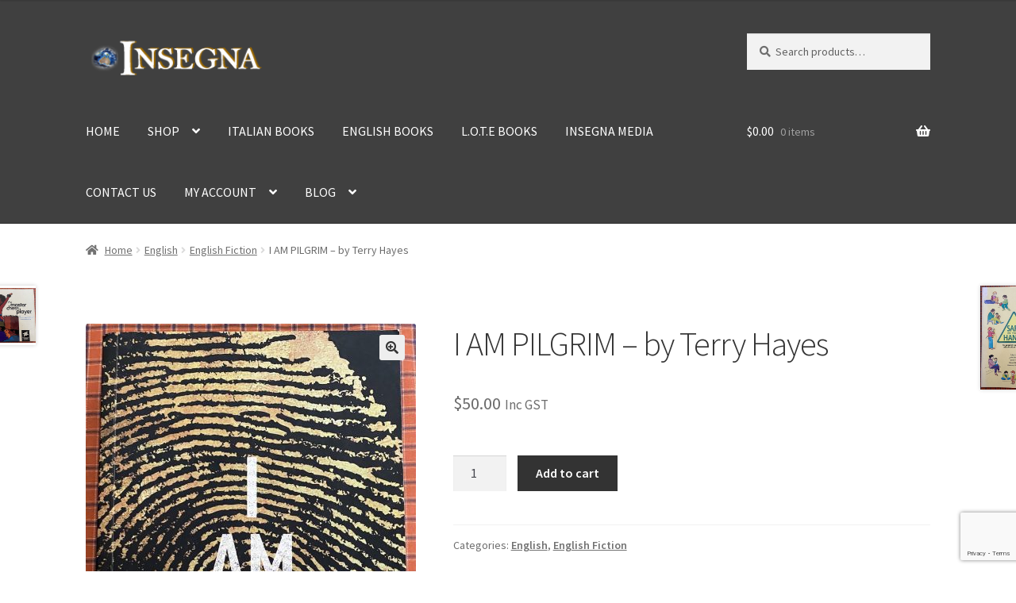

--- FILE ---
content_type: text/html; charset=UTF-8
request_url: https://insegna.com/product/i-am-pilgrim-by-terry-hayes/
body_size: 19892
content:
<!doctype html>
<html lang="en-US">
<head>
<meta charset="UTF-8">
<meta name="viewport" content="width=device-width, initial-scale=1">
<link rel="profile" href="http://gmpg.org/xfn/11">
<link rel="pingback" href="https://insegna.com/xmlrpc.php">

<title>I AM PILGRIM &#8211; by Terry Hayes &#8211; Insegna</title>
<meta name='robots' content='max-image-preview:large' />
	<style>img:is([sizes="auto" i], [sizes^="auto," i]) { contain-intrinsic-size: 3000px 1500px }</style>
	<link rel='dns-prefetch' href='//fonts.googleapis.com' />
<link rel="alternate" type="application/rss+xml" title="Insegna &raquo; Feed" href="https://insegna.com/feed/" />
<link rel="alternate" type="application/rss+xml" title="Insegna &raquo; Comments Feed" href="https://insegna.com/comments/feed/" />
<script>
window._wpemojiSettings = {"baseUrl":"https:\/\/s.w.org\/images\/core\/emoji\/16.0.1\/72x72\/","ext":".png","svgUrl":"https:\/\/s.w.org\/images\/core\/emoji\/16.0.1\/svg\/","svgExt":".svg","source":{"concatemoji":"https:\/\/insegna.com\/wp-includes\/js\/wp-emoji-release.min.js?ver=6.8.3"}};
/*! This file is auto-generated */
!function(s,n){var o,i,e;function c(e){try{var t={supportTests:e,timestamp:(new Date).valueOf()};sessionStorage.setItem(o,JSON.stringify(t))}catch(e){}}function p(e,t,n){e.clearRect(0,0,e.canvas.width,e.canvas.height),e.fillText(t,0,0);var t=new Uint32Array(e.getImageData(0,0,e.canvas.width,e.canvas.height).data),a=(e.clearRect(0,0,e.canvas.width,e.canvas.height),e.fillText(n,0,0),new Uint32Array(e.getImageData(0,0,e.canvas.width,e.canvas.height).data));return t.every(function(e,t){return e===a[t]})}function u(e,t){e.clearRect(0,0,e.canvas.width,e.canvas.height),e.fillText(t,0,0);for(var n=e.getImageData(16,16,1,1),a=0;a<n.data.length;a++)if(0!==n.data[a])return!1;return!0}function f(e,t,n,a){switch(t){case"flag":return n(e,"\ud83c\udff3\ufe0f\u200d\u26a7\ufe0f","\ud83c\udff3\ufe0f\u200b\u26a7\ufe0f")?!1:!n(e,"\ud83c\udde8\ud83c\uddf6","\ud83c\udde8\u200b\ud83c\uddf6")&&!n(e,"\ud83c\udff4\udb40\udc67\udb40\udc62\udb40\udc65\udb40\udc6e\udb40\udc67\udb40\udc7f","\ud83c\udff4\u200b\udb40\udc67\u200b\udb40\udc62\u200b\udb40\udc65\u200b\udb40\udc6e\u200b\udb40\udc67\u200b\udb40\udc7f");case"emoji":return!a(e,"\ud83e\udedf")}return!1}function g(e,t,n,a){var r="undefined"!=typeof WorkerGlobalScope&&self instanceof WorkerGlobalScope?new OffscreenCanvas(300,150):s.createElement("canvas"),o=r.getContext("2d",{willReadFrequently:!0}),i=(o.textBaseline="top",o.font="600 32px Arial",{});return e.forEach(function(e){i[e]=t(o,e,n,a)}),i}function t(e){var t=s.createElement("script");t.src=e,t.defer=!0,s.head.appendChild(t)}"undefined"!=typeof Promise&&(o="wpEmojiSettingsSupports",i=["flag","emoji"],n.supports={everything:!0,everythingExceptFlag:!0},e=new Promise(function(e){s.addEventListener("DOMContentLoaded",e,{once:!0})}),new Promise(function(t){var n=function(){try{var e=JSON.parse(sessionStorage.getItem(o));if("object"==typeof e&&"number"==typeof e.timestamp&&(new Date).valueOf()<e.timestamp+604800&&"object"==typeof e.supportTests)return e.supportTests}catch(e){}return null}();if(!n){if("undefined"!=typeof Worker&&"undefined"!=typeof OffscreenCanvas&&"undefined"!=typeof URL&&URL.createObjectURL&&"undefined"!=typeof Blob)try{var e="postMessage("+g.toString()+"("+[JSON.stringify(i),f.toString(),p.toString(),u.toString()].join(",")+"));",a=new Blob([e],{type:"text/javascript"}),r=new Worker(URL.createObjectURL(a),{name:"wpTestEmojiSupports"});return void(r.onmessage=function(e){c(n=e.data),r.terminate(),t(n)})}catch(e){}c(n=g(i,f,p,u))}t(n)}).then(function(e){for(var t in e)n.supports[t]=e[t],n.supports.everything=n.supports.everything&&n.supports[t],"flag"!==t&&(n.supports.everythingExceptFlag=n.supports.everythingExceptFlag&&n.supports[t]);n.supports.everythingExceptFlag=n.supports.everythingExceptFlag&&!n.supports.flag,n.DOMReady=!1,n.readyCallback=function(){n.DOMReady=!0}}).then(function(){return e}).then(function(){var e;n.supports.everything||(n.readyCallback(),(e=n.source||{}).concatemoji?t(e.concatemoji):e.wpemoji&&e.twemoji&&(t(e.twemoji),t(e.wpemoji)))}))}((window,document),window._wpemojiSettings);
</script>
<style id='wp-emoji-styles-inline-css'>

	img.wp-smiley, img.emoji {
		display: inline !important;
		border: none !important;
		box-shadow: none !important;
		height: 1em !important;
		width: 1em !important;
		margin: 0 0.07em !important;
		vertical-align: -0.1em !important;
		background: none !important;
		padding: 0 !important;
	}
</style>
<link rel='stylesheet' id='wp-block-library-css' href='https://insegna.com/wp-includes/css/dist/block-library/style.min.css?ver=6.8.3' media='all' />
<style id='wp-block-library-theme-inline-css'>
.wp-block-audio :where(figcaption){color:#555;font-size:13px;text-align:center}.is-dark-theme .wp-block-audio :where(figcaption){color:#ffffffa6}.wp-block-audio{margin:0 0 1em}.wp-block-code{border:1px solid #ccc;border-radius:4px;font-family:Menlo,Consolas,monaco,monospace;padding:.8em 1em}.wp-block-embed :where(figcaption){color:#555;font-size:13px;text-align:center}.is-dark-theme .wp-block-embed :where(figcaption){color:#ffffffa6}.wp-block-embed{margin:0 0 1em}.blocks-gallery-caption{color:#555;font-size:13px;text-align:center}.is-dark-theme .blocks-gallery-caption{color:#ffffffa6}:root :where(.wp-block-image figcaption){color:#555;font-size:13px;text-align:center}.is-dark-theme :root :where(.wp-block-image figcaption){color:#ffffffa6}.wp-block-image{margin:0 0 1em}.wp-block-pullquote{border-bottom:4px solid;border-top:4px solid;color:currentColor;margin-bottom:1.75em}.wp-block-pullquote cite,.wp-block-pullquote footer,.wp-block-pullquote__citation{color:currentColor;font-size:.8125em;font-style:normal;text-transform:uppercase}.wp-block-quote{border-left:.25em solid;margin:0 0 1.75em;padding-left:1em}.wp-block-quote cite,.wp-block-quote footer{color:currentColor;font-size:.8125em;font-style:normal;position:relative}.wp-block-quote:where(.has-text-align-right){border-left:none;border-right:.25em solid;padding-left:0;padding-right:1em}.wp-block-quote:where(.has-text-align-center){border:none;padding-left:0}.wp-block-quote.is-large,.wp-block-quote.is-style-large,.wp-block-quote:where(.is-style-plain){border:none}.wp-block-search .wp-block-search__label{font-weight:700}.wp-block-search__button{border:1px solid #ccc;padding:.375em .625em}:where(.wp-block-group.has-background){padding:1.25em 2.375em}.wp-block-separator.has-css-opacity{opacity:.4}.wp-block-separator{border:none;border-bottom:2px solid;margin-left:auto;margin-right:auto}.wp-block-separator.has-alpha-channel-opacity{opacity:1}.wp-block-separator:not(.is-style-wide):not(.is-style-dots){width:100px}.wp-block-separator.has-background:not(.is-style-dots){border-bottom:none;height:1px}.wp-block-separator.has-background:not(.is-style-wide):not(.is-style-dots){height:2px}.wp-block-table{margin:0 0 1em}.wp-block-table td,.wp-block-table th{word-break:normal}.wp-block-table :where(figcaption){color:#555;font-size:13px;text-align:center}.is-dark-theme .wp-block-table :where(figcaption){color:#ffffffa6}.wp-block-video :where(figcaption){color:#555;font-size:13px;text-align:center}.is-dark-theme .wp-block-video :where(figcaption){color:#ffffffa6}.wp-block-video{margin:0 0 1em}:root :where(.wp-block-template-part.has-background){margin-bottom:0;margin-top:0;padding:1.25em 2.375em}
</style>
<style id='classic-theme-styles-inline-css'>
/*! This file is auto-generated */
.wp-block-button__link{color:#fff;background-color:#32373c;border-radius:9999px;box-shadow:none;text-decoration:none;padding:calc(.667em + 2px) calc(1.333em + 2px);font-size:1.125em}.wp-block-file__button{background:#32373c;color:#fff;text-decoration:none}
</style>
<link rel='stylesheet' id='storefront-gutenberg-blocks-css' href='https://insegna.com/wp-content/themes/storefront/assets/css/base/gutenberg-blocks.css?ver=4.6.1' media='all' />
<style id='storefront-gutenberg-blocks-inline-css'>

				.wp-block-button__link:not(.has-text-color) {
					color: #333333;
				}

				.wp-block-button__link:not(.has-text-color):hover,
				.wp-block-button__link:not(.has-text-color):focus,
				.wp-block-button__link:not(.has-text-color):active {
					color: #333333;
				}

				.wp-block-button__link:not(.has-background) {
					background-color: #eeeeee;
				}

				.wp-block-button__link:not(.has-background):hover,
				.wp-block-button__link:not(.has-background):focus,
				.wp-block-button__link:not(.has-background):active {
					border-color: #d5d5d5;
					background-color: #d5d5d5;
				}

				.wc-block-grid__products .wc-block-grid__product .wp-block-button__link {
					background-color: #eeeeee;
					border-color: #eeeeee;
					color: #333333;
				}

				.wp-block-quote footer,
				.wp-block-quote cite,
				.wp-block-quote__citation {
					color: #6d6d6d;
				}

				.wp-block-pullquote cite,
				.wp-block-pullquote footer,
				.wp-block-pullquote__citation {
					color: #6d6d6d;
				}

				.wp-block-image figcaption {
					color: #6d6d6d;
				}

				.wp-block-separator.is-style-dots::before {
					color: #333333;
				}

				.wp-block-file a.wp-block-file__button {
					color: #333333;
					background-color: #eeeeee;
					border-color: #eeeeee;
				}

				.wp-block-file a.wp-block-file__button:hover,
				.wp-block-file a.wp-block-file__button:focus,
				.wp-block-file a.wp-block-file__button:active {
					color: #333333;
					background-color: #d5d5d5;
				}

				.wp-block-code,
				.wp-block-preformatted pre {
					color: #6d6d6d;
				}

				.wp-block-table:not( .has-background ):not( .is-style-stripes ) tbody tr:nth-child(2n) td {
					background-color: #fdfdfd;
				}

				.wp-block-cover .wp-block-cover__inner-container h1:not(.has-text-color),
				.wp-block-cover .wp-block-cover__inner-container h2:not(.has-text-color),
				.wp-block-cover .wp-block-cover__inner-container h3:not(.has-text-color),
				.wp-block-cover .wp-block-cover__inner-container h4:not(.has-text-color),
				.wp-block-cover .wp-block-cover__inner-container h5:not(.has-text-color),
				.wp-block-cover .wp-block-cover__inner-container h6:not(.has-text-color) {
					color: #000000;
				}

				.wc-block-components-price-slider__range-input-progress,
				.rtl .wc-block-components-price-slider__range-input-progress {
					--range-color: #96d1ff;
				}

				/* Target only IE11 */
				@media all and (-ms-high-contrast: none), (-ms-high-contrast: active) {
					.wc-block-components-price-slider__range-input-progress {
						background: #96d1ff;
					}
				}

				.wc-block-components-button:not(.is-link) {
					background-color: #333333;
					color: #ffffff;
				}

				.wc-block-components-button:not(.is-link):hover,
				.wc-block-components-button:not(.is-link):focus,
				.wc-block-components-button:not(.is-link):active {
					background-color: #1a1a1a;
					color: #ffffff;
				}

				.wc-block-components-button:not(.is-link):disabled {
					background-color: #333333;
					color: #ffffff;
				}

				.wc-block-cart__submit-container {
					background-color: #ffffff;
				}

				.wc-block-cart__submit-container::before {
					color: rgba(220,220,220,0.5);
				}

				.wc-block-components-order-summary-item__quantity {
					background-color: #ffffff;
					border-color: #6d6d6d;
					box-shadow: 0 0 0 2px #ffffff;
					color: #6d6d6d;
				}
			
</style>
<style id='global-styles-inline-css'>
:root{--wp--preset--aspect-ratio--square: 1;--wp--preset--aspect-ratio--4-3: 4/3;--wp--preset--aspect-ratio--3-4: 3/4;--wp--preset--aspect-ratio--3-2: 3/2;--wp--preset--aspect-ratio--2-3: 2/3;--wp--preset--aspect-ratio--16-9: 16/9;--wp--preset--aspect-ratio--9-16: 9/16;--wp--preset--color--black: #000000;--wp--preset--color--cyan-bluish-gray: #abb8c3;--wp--preset--color--white: #ffffff;--wp--preset--color--pale-pink: #f78da7;--wp--preset--color--vivid-red: #cf2e2e;--wp--preset--color--luminous-vivid-orange: #ff6900;--wp--preset--color--luminous-vivid-amber: #fcb900;--wp--preset--color--light-green-cyan: #7bdcb5;--wp--preset--color--vivid-green-cyan: #00d084;--wp--preset--color--pale-cyan-blue: #8ed1fc;--wp--preset--color--vivid-cyan-blue: #0693e3;--wp--preset--color--vivid-purple: #9b51e0;--wp--preset--gradient--vivid-cyan-blue-to-vivid-purple: linear-gradient(135deg,rgba(6,147,227,1) 0%,rgb(155,81,224) 100%);--wp--preset--gradient--light-green-cyan-to-vivid-green-cyan: linear-gradient(135deg,rgb(122,220,180) 0%,rgb(0,208,130) 100%);--wp--preset--gradient--luminous-vivid-amber-to-luminous-vivid-orange: linear-gradient(135deg,rgba(252,185,0,1) 0%,rgba(255,105,0,1) 100%);--wp--preset--gradient--luminous-vivid-orange-to-vivid-red: linear-gradient(135deg,rgba(255,105,0,1) 0%,rgb(207,46,46) 100%);--wp--preset--gradient--very-light-gray-to-cyan-bluish-gray: linear-gradient(135deg,rgb(238,238,238) 0%,rgb(169,184,195) 100%);--wp--preset--gradient--cool-to-warm-spectrum: linear-gradient(135deg,rgb(74,234,220) 0%,rgb(151,120,209) 20%,rgb(207,42,186) 40%,rgb(238,44,130) 60%,rgb(251,105,98) 80%,rgb(254,248,76) 100%);--wp--preset--gradient--blush-light-purple: linear-gradient(135deg,rgb(255,206,236) 0%,rgb(152,150,240) 100%);--wp--preset--gradient--blush-bordeaux: linear-gradient(135deg,rgb(254,205,165) 0%,rgb(254,45,45) 50%,rgb(107,0,62) 100%);--wp--preset--gradient--luminous-dusk: linear-gradient(135deg,rgb(255,203,112) 0%,rgb(199,81,192) 50%,rgb(65,88,208) 100%);--wp--preset--gradient--pale-ocean: linear-gradient(135deg,rgb(255,245,203) 0%,rgb(182,227,212) 50%,rgb(51,167,181) 100%);--wp--preset--gradient--electric-grass: linear-gradient(135deg,rgb(202,248,128) 0%,rgb(113,206,126) 100%);--wp--preset--gradient--midnight: linear-gradient(135deg,rgb(2,3,129) 0%,rgb(40,116,252) 100%);--wp--preset--font-size--small: 14px;--wp--preset--font-size--medium: 23px;--wp--preset--font-size--large: 26px;--wp--preset--font-size--x-large: 42px;--wp--preset--font-size--normal: 16px;--wp--preset--font-size--huge: 37px;--wp--preset--spacing--20: 0.44rem;--wp--preset--spacing--30: 0.67rem;--wp--preset--spacing--40: 1rem;--wp--preset--spacing--50: 1.5rem;--wp--preset--spacing--60: 2.25rem;--wp--preset--spacing--70: 3.38rem;--wp--preset--spacing--80: 5.06rem;--wp--preset--shadow--natural: 6px 6px 9px rgba(0, 0, 0, 0.2);--wp--preset--shadow--deep: 12px 12px 50px rgba(0, 0, 0, 0.4);--wp--preset--shadow--sharp: 6px 6px 0px rgba(0, 0, 0, 0.2);--wp--preset--shadow--outlined: 6px 6px 0px -3px rgba(255, 255, 255, 1), 6px 6px rgba(0, 0, 0, 1);--wp--preset--shadow--crisp: 6px 6px 0px rgba(0, 0, 0, 1);}:root :where(.is-layout-flow) > :first-child{margin-block-start: 0;}:root :where(.is-layout-flow) > :last-child{margin-block-end: 0;}:root :where(.is-layout-flow) > *{margin-block-start: 24px;margin-block-end: 0;}:root :where(.is-layout-constrained) > :first-child{margin-block-start: 0;}:root :where(.is-layout-constrained) > :last-child{margin-block-end: 0;}:root :where(.is-layout-constrained) > *{margin-block-start: 24px;margin-block-end: 0;}:root :where(.is-layout-flex){gap: 24px;}:root :where(.is-layout-grid){gap: 24px;}body .is-layout-flex{display: flex;}.is-layout-flex{flex-wrap: wrap;align-items: center;}.is-layout-flex > :is(*, div){margin: 0;}body .is-layout-grid{display: grid;}.is-layout-grid > :is(*, div){margin: 0;}.has-black-color{color: var(--wp--preset--color--black) !important;}.has-cyan-bluish-gray-color{color: var(--wp--preset--color--cyan-bluish-gray) !important;}.has-white-color{color: var(--wp--preset--color--white) !important;}.has-pale-pink-color{color: var(--wp--preset--color--pale-pink) !important;}.has-vivid-red-color{color: var(--wp--preset--color--vivid-red) !important;}.has-luminous-vivid-orange-color{color: var(--wp--preset--color--luminous-vivid-orange) !important;}.has-luminous-vivid-amber-color{color: var(--wp--preset--color--luminous-vivid-amber) !important;}.has-light-green-cyan-color{color: var(--wp--preset--color--light-green-cyan) !important;}.has-vivid-green-cyan-color{color: var(--wp--preset--color--vivid-green-cyan) !important;}.has-pale-cyan-blue-color{color: var(--wp--preset--color--pale-cyan-blue) !important;}.has-vivid-cyan-blue-color{color: var(--wp--preset--color--vivid-cyan-blue) !important;}.has-vivid-purple-color{color: var(--wp--preset--color--vivid-purple) !important;}.has-black-background-color{background-color: var(--wp--preset--color--black) !important;}.has-cyan-bluish-gray-background-color{background-color: var(--wp--preset--color--cyan-bluish-gray) !important;}.has-white-background-color{background-color: var(--wp--preset--color--white) !important;}.has-pale-pink-background-color{background-color: var(--wp--preset--color--pale-pink) !important;}.has-vivid-red-background-color{background-color: var(--wp--preset--color--vivid-red) !important;}.has-luminous-vivid-orange-background-color{background-color: var(--wp--preset--color--luminous-vivid-orange) !important;}.has-luminous-vivid-amber-background-color{background-color: var(--wp--preset--color--luminous-vivid-amber) !important;}.has-light-green-cyan-background-color{background-color: var(--wp--preset--color--light-green-cyan) !important;}.has-vivid-green-cyan-background-color{background-color: var(--wp--preset--color--vivid-green-cyan) !important;}.has-pale-cyan-blue-background-color{background-color: var(--wp--preset--color--pale-cyan-blue) !important;}.has-vivid-cyan-blue-background-color{background-color: var(--wp--preset--color--vivid-cyan-blue) !important;}.has-vivid-purple-background-color{background-color: var(--wp--preset--color--vivid-purple) !important;}.has-black-border-color{border-color: var(--wp--preset--color--black) !important;}.has-cyan-bluish-gray-border-color{border-color: var(--wp--preset--color--cyan-bluish-gray) !important;}.has-white-border-color{border-color: var(--wp--preset--color--white) !important;}.has-pale-pink-border-color{border-color: var(--wp--preset--color--pale-pink) !important;}.has-vivid-red-border-color{border-color: var(--wp--preset--color--vivid-red) !important;}.has-luminous-vivid-orange-border-color{border-color: var(--wp--preset--color--luminous-vivid-orange) !important;}.has-luminous-vivid-amber-border-color{border-color: var(--wp--preset--color--luminous-vivid-amber) !important;}.has-light-green-cyan-border-color{border-color: var(--wp--preset--color--light-green-cyan) !important;}.has-vivid-green-cyan-border-color{border-color: var(--wp--preset--color--vivid-green-cyan) !important;}.has-pale-cyan-blue-border-color{border-color: var(--wp--preset--color--pale-cyan-blue) !important;}.has-vivid-cyan-blue-border-color{border-color: var(--wp--preset--color--vivid-cyan-blue) !important;}.has-vivid-purple-border-color{border-color: var(--wp--preset--color--vivid-purple) !important;}.has-vivid-cyan-blue-to-vivid-purple-gradient-background{background: var(--wp--preset--gradient--vivid-cyan-blue-to-vivid-purple) !important;}.has-light-green-cyan-to-vivid-green-cyan-gradient-background{background: var(--wp--preset--gradient--light-green-cyan-to-vivid-green-cyan) !important;}.has-luminous-vivid-amber-to-luminous-vivid-orange-gradient-background{background: var(--wp--preset--gradient--luminous-vivid-amber-to-luminous-vivid-orange) !important;}.has-luminous-vivid-orange-to-vivid-red-gradient-background{background: var(--wp--preset--gradient--luminous-vivid-orange-to-vivid-red) !important;}.has-very-light-gray-to-cyan-bluish-gray-gradient-background{background: var(--wp--preset--gradient--very-light-gray-to-cyan-bluish-gray) !important;}.has-cool-to-warm-spectrum-gradient-background{background: var(--wp--preset--gradient--cool-to-warm-spectrum) !important;}.has-blush-light-purple-gradient-background{background: var(--wp--preset--gradient--blush-light-purple) !important;}.has-blush-bordeaux-gradient-background{background: var(--wp--preset--gradient--blush-bordeaux) !important;}.has-luminous-dusk-gradient-background{background: var(--wp--preset--gradient--luminous-dusk) !important;}.has-pale-ocean-gradient-background{background: var(--wp--preset--gradient--pale-ocean) !important;}.has-electric-grass-gradient-background{background: var(--wp--preset--gradient--electric-grass) !important;}.has-midnight-gradient-background{background: var(--wp--preset--gradient--midnight) !important;}.has-small-font-size{font-size: var(--wp--preset--font-size--small) !important;}.has-medium-font-size{font-size: var(--wp--preset--font-size--medium) !important;}.has-large-font-size{font-size: var(--wp--preset--font-size--large) !important;}.has-x-large-font-size{font-size: var(--wp--preset--font-size--x-large) !important;}
:root :where(.wp-block-pullquote){font-size: 1.5em;line-height: 1.6;}
</style>
<link rel='stylesheet' id='contact-form-7-css' href='https://insegna.com/wp-content/plugins/contact-form-7/includes/css/styles.css?ver=6.1.3' media='all' />
<link rel='stylesheet' id='photoswipe-css' href='https://insegna.com/wp-content/plugins/woocommerce/assets/css/photoswipe/photoswipe.min.css?ver=10.3.7' media='all' />
<link rel='stylesheet' id='photoswipe-default-skin-css' href='https://insegna.com/wp-content/plugins/woocommerce/assets/css/photoswipe/default-skin/default-skin.min.css?ver=10.3.7' media='all' />
<style id='woocommerce-inline-inline-css'>
.woocommerce form .form-row .required { visibility: visible; }
</style>
<link rel='stylesheet' id='megamenu-css' href='https://insegna.com/wp-content/uploads/maxmegamenu/style.css?ver=0b9630' media='all' />
<link rel='stylesheet' id='dashicons-css' href='https://insegna.com/wp-includes/css/dashicons.min.css?ver=6.8.3' media='all' />
<link rel='stylesheet' id='brands-styles-css' href='https://insegna.com/wp-content/plugins/woocommerce/assets/css/brands.css?ver=10.3.7' media='all' />
<link rel='stylesheet' id='storefront-style-css' href='https://insegna.com/wp-content/themes/storefront/style.css?ver=4.6.1' media='all' />
<style id='storefront-style-inline-css'>

			.main-navigation ul li a,
			.site-title a,
			ul.menu li a,
			.site-branding h1 a,
			button.menu-toggle,
			button.menu-toggle:hover,
			.handheld-navigation .dropdown-toggle {
				color: #ffffff;
			}

			button.menu-toggle,
			button.menu-toggle:hover {
				border-color: #ffffff;
			}

			.main-navigation ul li a:hover,
			.main-navigation ul li:hover > a,
			.site-title a:hover,
			.site-header ul.menu li.current-menu-item > a {
				color: #ffffff;
			}

			table:not( .has-background ) th {
				background-color: #f8f8f8;
			}

			table:not( .has-background ) tbody td {
				background-color: #fdfdfd;
			}

			table:not( .has-background ) tbody tr:nth-child(2n) td,
			fieldset,
			fieldset legend {
				background-color: #fbfbfb;
			}

			.site-header,
			.secondary-navigation ul ul,
			.main-navigation ul.menu > li.menu-item-has-children:after,
			.secondary-navigation ul.menu ul,
			.storefront-handheld-footer-bar,
			.storefront-handheld-footer-bar ul li > a,
			.storefront-handheld-footer-bar ul li.search .site-search,
			button.menu-toggle,
			button.menu-toggle:hover {
				background-color: #404040;
			}

			p.site-description,
			.site-header,
			.storefront-handheld-footer-bar {
				color: #ffffff;
			}

			button.menu-toggle:after,
			button.menu-toggle:before,
			button.menu-toggle span:before {
				background-color: #ffffff;
			}

			h1, h2, h3, h4, h5, h6, .wc-block-grid__product-title {
				color: #333333;
			}

			.widget h1 {
				border-bottom-color: #333333;
			}

			body,
			.secondary-navigation a {
				color: #6d6d6d;
			}

			.widget-area .widget a,
			.hentry .entry-header .posted-on a,
			.hentry .entry-header .post-author a,
			.hentry .entry-header .post-comments a,
			.hentry .entry-header .byline a {
				color: #727272;
			}

			a {
				color: #96d1ff;
			}

			a:focus,
			button:focus,
			.button.alt:focus,
			input:focus,
			textarea:focus,
			input[type="button"]:focus,
			input[type="reset"]:focus,
			input[type="submit"]:focus,
			input[type="email"]:focus,
			input[type="tel"]:focus,
			input[type="url"]:focus,
			input[type="password"]:focus,
			input[type="search"]:focus {
				outline-color: #96d1ff;
			}

			button, input[type="button"], input[type="reset"], input[type="submit"], .button, .widget a.button {
				background-color: #eeeeee;
				border-color: #eeeeee;
				color: #333333;
			}

			button:hover, input[type="button"]:hover, input[type="reset"]:hover, input[type="submit"]:hover, .button:hover, .widget a.button:hover {
				background-color: #d5d5d5;
				border-color: #d5d5d5;
				color: #333333;
			}

			button.alt, input[type="button"].alt, input[type="reset"].alt, input[type="submit"].alt, .button.alt, .widget-area .widget a.button.alt {
				background-color: #333333;
				border-color: #333333;
				color: #ffffff;
			}

			button.alt:hover, input[type="button"].alt:hover, input[type="reset"].alt:hover, input[type="submit"].alt:hover, .button.alt:hover, .widget-area .widget a.button.alt:hover {
				background-color: #1a1a1a;
				border-color: #1a1a1a;
				color: #ffffff;
			}

			.pagination .page-numbers li .page-numbers.current {
				background-color: #e6e6e6;
				color: #636363;
			}

			#comments .comment-list .comment-content .comment-text {
				background-color: #f8f8f8;
			}

			.site-footer {
				background-color: #f0f0f0;
				color: #6d6d6d;
			}

			.site-footer a:not(.button):not(.components-button) {
				color: #333333;
			}

			.site-footer .storefront-handheld-footer-bar a:not(.button):not(.components-button) {
				color: #ffffff;
			}

			.site-footer h1, .site-footer h2, .site-footer h3, .site-footer h4, .site-footer h5, .site-footer h6, .site-footer .widget .widget-title, .site-footer .widget .widgettitle {
				color: #333333;
			}

			.page-template-template-homepage.has-post-thumbnail .type-page.has-post-thumbnail .entry-title {
				color: #000000;
			}

			.page-template-template-homepage.has-post-thumbnail .type-page.has-post-thumbnail .entry-content {
				color: #000000;
			}

			@media screen and ( min-width: 768px ) {
				.secondary-navigation ul.menu a:hover {
					color: #ffffff;
				}

				.secondary-navigation ul.menu a {
					color: #ffffff;
				}

				.main-navigation ul.menu ul.sub-menu,
				.main-navigation ul.nav-menu ul.children {
					background-color: #313131;
				}

				.site-header {
					border-bottom-color: #313131;
				}
			}
</style>
<link rel='stylesheet' id='storefront-icons-css' href='https://insegna.com/wp-content/themes/storefront/assets/css/base/icons.css?ver=4.6.1' media='all' />
<link rel='stylesheet' id='storefront-fonts-css' href='https://fonts.googleapis.com/css?family=Source+Sans+Pro%3A400%2C300%2C300italic%2C400italic%2C600%2C700%2C900&#038;subset=latin%2Clatin-ext&#038;ver=4.6.1' media='all' />
<link rel='stylesheet' id='storefront-woocommerce-style-css' href='https://insegna.com/wp-content/themes/storefront/assets/css/woocommerce/woocommerce.css?ver=4.6.1' media='all' />
<style id='storefront-woocommerce-style-inline-css'>
@font-face {
				font-family: star;
				src: url(https://insegna.com/wp-content/plugins/woocommerce/assets/fonts/star.eot);
				src:
					url(https://insegna.com/wp-content/plugins/woocommerce/assets/fonts/star.eot?#iefix) format("embedded-opentype"),
					url(https://insegna.com/wp-content/plugins/woocommerce/assets/fonts/star.woff) format("woff"),
					url(https://insegna.com/wp-content/plugins/woocommerce/assets/fonts/star.ttf) format("truetype"),
					url(https://insegna.com/wp-content/plugins/woocommerce/assets/fonts/star.svg#star) format("svg");
				font-weight: 400;
				font-style: normal;
			}
			@font-face {
				font-family: WooCommerce;
				src: url(https://insegna.com/wp-content/plugins/woocommerce/assets/fonts/WooCommerce.eot);
				src:
					url(https://insegna.com/wp-content/plugins/woocommerce/assets/fonts/WooCommerce.eot?#iefix) format("embedded-opentype"),
					url(https://insegna.com/wp-content/plugins/woocommerce/assets/fonts/WooCommerce.woff) format("woff"),
					url(https://insegna.com/wp-content/plugins/woocommerce/assets/fonts/WooCommerce.ttf) format("truetype"),
					url(https://insegna.com/wp-content/plugins/woocommerce/assets/fonts/WooCommerce.svg#WooCommerce) format("svg");
				font-weight: 400;
				font-style: normal;
			}

			a.cart-contents,
			.site-header-cart .widget_shopping_cart a {
				color: #ffffff;
			}

			a.cart-contents:hover,
			.site-header-cart .widget_shopping_cart a:hover,
			.site-header-cart:hover > li > a {
				color: #ffffff;
			}

			table.cart td.product-remove,
			table.cart td.actions {
				border-top-color: #ffffff;
			}

			.storefront-handheld-footer-bar ul li.cart .count {
				background-color: #ffffff;
				color: #404040;
				border-color: #404040;
			}

			.woocommerce-tabs ul.tabs li.active a,
			ul.products li.product .price,
			.onsale,
			.wc-block-grid__product-onsale,
			.widget_search form:before,
			.widget_product_search form:before {
				color: #6d6d6d;
			}

			.woocommerce-breadcrumb a,
			a.woocommerce-review-link,
			.product_meta a {
				color: #727272;
			}

			.wc-block-grid__product-onsale,
			.onsale {
				border-color: #6d6d6d;
			}

			.star-rating span:before,
			.quantity .plus, .quantity .minus,
			p.stars a:hover:after,
			p.stars a:after,
			.star-rating span:before,
			#payment .payment_methods li input[type=radio]:first-child:checked+label:before {
				color: #96d1ff;
			}

			.widget_price_filter .ui-slider .ui-slider-range,
			.widget_price_filter .ui-slider .ui-slider-handle {
				background-color: #96d1ff;
			}

			.order_details {
				background-color: #f8f8f8;
			}

			.order_details > li {
				border-bottom: 1px dotted #e3e3e3;
			}

			.order_details:before,
			.order_details:after {
				background: -webkit-linear-gradient(transparent 0,transparent 0),-webkit-linear-gradient(135deg,#f8f8f8 33.33%,transparent 33.33%),-webkit-linear-gradient(45deg,#f8f8f8 33.33%,transparent 33.33%)
			}

			#order_review {
				background-color: #ffffff;
			}

			#payment .payment_methods > li .payment_box,
			#payment .place-order {
				background-color: #fafafa;
			}

			#payment .payment_methods > li:not(.woocommerce-notice) {
				background-color: #f5f5f5;
			}

			#payment .payment_methods > li:not(.woocommerce-notice):hover {
				background-color: #f0f0f0;
			}

			.woocommerce-pagination .page-numbers li .page-numbers.current {
				background-color: #e6e6e6;
				color: #636363;
			}

			.wc-block-grid__product-onsale,
			.onsale,
			.woocommerce-pagination .page-numbers li .page-numbers:not(.current) {
				color: #6d6d6d;
			}

			p.stars a:before,
			p.stars a:hover~a:before,
			p.stars.selected a.active~a:before {
				color: #6d6d6d;
			}

			p.stars.selected a.active:before,
			p.stars:hover a:before,
			p.stars.selected a:not(.active):before,
			p.stars.selected a.active:before {
				color: #96d1ff;
			}

			.single-product div.product .woocommerce-product-gallery .woocommerce-product-gallery__trigger {
				background-color: #eeeeee;
				color: #333333;
			}

			.single-product div.product .woocommerce-product-gallery .woocommerce-product-gallery__trigger:hover {
				background-color: #d5d5d5;
				border-color: #d5d5d5;
				color: #333333;
			}

			.button.added_to_cart:focus,
			.button.wc-forward:focus {
				outline-color: #96d1ff;
			}

			.added_to_cart,
			.site-header-cart .widget_shopping_cart a.button,
			.wc-block-grid__products .wc-block-grid__product .wp-block-button__link {
				background-color: #eeeeee;
				border-color: #eeeeee;
				color: #333333;
			}

			.added_to_cart:hover,
			.site-header-cart .widget_shopping_cart a.button:hover,
			.wc-block-grid__products .wc-block-grid__product .wp-block-button__link:hover {
				background-color: #d5d5d5;
				border-color: #d5d5d5;
				color: #333333;
			}

			.added_to_cart.alt, .added_to_cart, .widget a.button.checkout {
				background-color: #333333;
				border-color: #333333;
				color: #ffffff;
			}

			.added_to_cart.alt:hover, .added_to_cart:hover, .widget a.button.checkout:hover {
				background-color: #1a1a1a;
				border-color: #1a1a1a;
				color: #ffffff;
			}

			.button.loading {
				color: #eeeeee;
			}

			.button.loading:hover {
				background-color: #eeeeee;
			}

			.button.loading:after {
				color: #333333;
			}

			@media screen and ( min-width: 768px ) {
				.site-header-cart .widget_shopping_cart,
				.site-header .product_list_widget li .quantity {
					color: #ffffff;
				}

				.site-header-cart .widget_shopping_cart .buttons,
				.site-header-cart .widget_shopping_cart .total {
					background-color: #363636;
				}

				.site-header-cart .widget_shopping_cart {
					background-color: #313131;
				}
			}
				.storefront-product-pagination a {
					color: #6d6d6d;
					background-color: #ffffff;
				}
				.storefront-sticky-add-to-cart {
					color: #6d6d6d;
					background-color: #ffffff;
				}

				.storefront-sticky-add-to-cart a:not(.button) {
					color: #ffffff;
				}
</style>
<link rel='stylesheet' id='storefront-woocommerce-brands-style-css' href='https://insegna.com/wp-content/themes/storefront/assets/css/woocommerce/extensions/brands.css?ver=4.6.1' media='all' />
<script src="https://insegna.com/wp-includes/js/jquery/jquery.min.js?ver=3.7.1" id="jquery-core-js"></script>
<script src="https://insegna.com/wp-includes/js/jquery/jquery-migrate.min.js?ver=3.4.1" id="jquery-migrate-js"></script>
<script src="https://insegna.com/wp-content/plugins/woocommerce/assets/js/jquery-blockui/jquery.blockUI.min.js?ver=2.7.0-wc.10.3.7" id="wc-jquery-blockui-js" defer data-wp-strategy="defer"></script>
<script id="wc-add-to-cart-js-extra">
var wc_add_to_cart_params = {"ajax_url":"\/wp-admin\/admin-ajax.php","wc_ajax_url":"\/?wc-ajax=%%endpoint%%","i18n_view_cart":"View cart","cart_url":"https:\/\/insegna.com\/cart\/","is_cart":"","cart_redirect_after_add":"no"};
</script>
<script src="https://insegna.com/wp-content/plugins/woocommerce/assets/js/frontend/add-to-cart.min.js?ver=10.3.7" id="wc-add-to-cart-js" defer data-wp-strategy="defer"></script>
<script src="https://insegna.com/wp-content/plugins/woocommerce/assets/js/zoom/jquery.zoom.min.js?ver=1.7.21-wc.10.3.7" id="wc-zoom-js" defer data-wp-strategy="defer"></script>
<script src="https://insegna.com/wp-content/plugins/woocommerce/assets/js/flexslider/jquery.flexslider.min.js?ver=2.7.2-wc.10.3.7" id="wc-flexslider-js" defer data-wp-strategy="defer"></script>
<script src="https://insegna.com/wp-content/plugins/woocommerce/assets/js/photoswipe/photoswipe.min.js?ver=4.1.1-wc.10.3.7" id="wc-photoswipe-js" defer data-wp-strategy="defer"></script>
<script src="https://insegna.com/wp-content/plugins/woocommerce/assets/js/photoswipe/photoswipe-ui-default.min.js?ver=4.1.1-wc.10.3.7" id="wc-photoswipe-ui-default-js" defer data-wp-strategy="defer"></script>
<script id="wc-single-product-js-extra">
var wc_single_product_params = {"i18n_required_rating_text":"Please select a rating","i18n_rating_options":["1 of 5 stars","2 of 5 stars","3 of 5 stars","4 of 5 stars","5 of 5 stars"],"i18n_product_gallery_trigger_text":"View full-screen image gallery","review_rating_required":"yes","flexslider":{"rtl":false,"animation":"slide","smoothHeight":true,"directionNav":false,"controlNav":"thumbnails","slideshow":false,"animationSpeed":500,"animationLoop":false,"allowOneSlide":false},"zoom_enabled":"1","zoom_options":[],"photoswipe_enabled":"1","photoswipe_options":{"shareEl":false,"closeOnScroll":false,"history":false,"hideAnimationDuration":0,"showAnimationDuration":0},"flexslider_enabled":"1"};
</script>
<script src="https://insegna.com/wp-content/plugins/woocommerce/assets/js/frontend/single-product.min.js?ver=10.3.7" id="wc-single-product-js" defer data-wp-strategy="defer"></script>
<script src="https://insegna.com/wp-content/plugins/woocommerce/assets/js/js-cookie/js.cookie.min.js?ver=2.1.4-wc.10.3.7" id="wc-js-cookie-js" defer data-wp-strategy="defer"></script>
<script id="woocommerce-js-extra">
var woocommerce_params = {"ajax_url":"\/wp-admin\/admin-ajax.php","wc_ajax_url":"\/?wc-ajax=%%endpoint%%","i18n_password_show":"Show password","i18n_password_hide":"Hide password"};
</script>
<script src="https://insegna.com/wp-content/plugins/woocommerce/assets/js/frontend/woocommerce.min.js?ver=10.3.7" id="woocommerce-js" defer data-wp-strategy="defer"></script>
<script id="wc-cart-fragments-js-extra">
var wc_cart_fragments_params = {"ajax_url":"\/wp-admin\/admin-ajax.php","wc_ajax_url":"\/?wc-ajax=%%endpoint%%","cart_hash_key":"wc_cart_hash_1efd9e3c295cc1a78c38e03f0eada04f","fragment_name":"wc_fragments_1efd9e3c295cc1a78c38e03f0eada04f","request_timeout":"5000"};
</script>
<script src="https://insegna.com/wp-content/plugins/woocommerce/assets/js/frontend/cart-fragments.min.js?ver=10.3.7" id="wc-cart-fragments-js" defer data-wp-strategy="defer"></script>
<link rel="https://api.w.org/" href="https://insegna.com/wp-json/" /><link rel="alternate" title="JSON" type="application/json" href="https://insegna.com/wp-json/wp/v2/product/9698" /><link rel="EditURI" type="application/rsd+xml" title="RSD" href="https://insegna.com/xmlrpc.php?rsd" />
<meta name="generator" content="WordPress 6.8.3" />
<meta name="generator" content="WooCommerce 10.3.7" />
<link rel="canonical" href="https://insegna.com/product/i-am-pilgrim-by-terry-hayes/" />
<link rel='shortlink' href='https://insegna.com/?p=9698' />
<link rel="alternate" title="oEmbed (JSON)" type="application/json+oembed" href="https://insegna.com/wp-json/oembed/1.0/embed?url=https%3A%2F%2Finsegna.com%2Fproduct%2Fi-am-pilgrim-by-terry-hayes%2F" />
<link rel="alternate" title="oEmbed (XML)" type="text/xml+oembed" href="https://insegna.com/wp-json/oembed/1.0/embed?url=https%3A%2F%2Finsegna.com%2Fproduct%2Fi-am-pilgrim-by-terry-hayes%2F&#038;format=xml" />

		<!-- GA Google Analytics @ https://m0n.co/ga -->
		<script>
			(function(i,s,o,g,r,a,m){i['GoogleAnalyticsObject']=r;i[r]=i[r]||function(){
			(i[r].q=i[r].q||[]).push(arguments)},i[r].l=1*new Date();a=s.createElement(o),
			m=s.getElementsByTagName(o)[0];a.async=1;a.src=g;m.parentNode.insertBefore(a,m)
			})(window,document,'script','https://www.google-analytics.com/analytics.js','ga');
			ga('create', 'UA-24191168-4', 'auto');
			ga('send', 'pageview');
		</script>

		<noscript><style>.woocommerce-product-gallery{ opacity: 1 !important; }</style></noscript>
	<style type="text/css">/** Mega Menu CSS: fs **/</style>
</head>

<body class="wp-singular product-template-default single single-product postid-9698 wp-custom-logo wp-embed-responsive wp-theme-storefront theme-storefront woocommerce woocommerce-page woocommerce-no-js group-blog storefront-full-width-content storefront-align-wide right-sidebar woocommerce-active">



<div id="page" class="hfeed site">
	
	<header id="masthead" class="site-header" role="banner" style="">

		<div class="col-full">		<a class="skip-link screen-reader-text" href="#site-navigation">Skip to navigation</a>
		<a class="skip-link screen-reader-text" href="#content">Skip to content</a>
				<div class="site-branding">
			<a href="https://insegna.com/" class="custom-logo-link" rel="home"><img width="220" height="60" src="https://insegna.com/wp-content/uploads/2011/03/logo1.png" class="custom-logo" alt="Insegna" decoding="async" /></a>		</div>
					<div class="site-search">
				<div class="widget woocommerce widget_product_search"><form role="search" method="get" class="woocommerce-product-search" action="https://insegna.com/">
	<label class="screen-reader-text" for="woocommerce-product-search-field-0">Search for:</label>
	<input type="search" id="woocommerce-product-search-field-0" class="search-field" placeholder="Search products&hellip;" value="" name="s" />
	<button type="submit" value="Search" class="">Search</button>
	<input type="hidden" name="post_type" value="product" />
</form>
</div>			</div>
			</div><div class="storefront-primary-navigation"><div class="col-full">		<nav id="site-navigation" class="main-navigation" role="navigation" aria-label="Primary Navigation">
		<button id="site-navigation-menu-toggle" class="menu-toggle" aria-controls="site-navigation" aria-expanded="false"><span>Menu</span></button>
			<div class="primary-navigation"><ul id="menu-insegnamenu1" class="menu"><li id="menu-item-18" class="menu-item menu-item-type-custom menu-item-object-custom menu-item-18"><a href="http://www.insegna.com">HOME</a></li>
<li id="menu-item-1546" class="menu-item menu-item-type-custom menu-item-object-custom menu-item-has-children menu-item-1546"><a href="#">SHOP</a>
<ul class="sub-menu">
	<li id="menu-item-3859" class="menu-item menu-item-type-taxonomy menu-item-object-product_cat current-product-ancestor current-menu-parent current-product-parent menu-item-has-children menu-item-3859"><a href="https://insegna.com/product-category/english/">English</a>
	<ul class="sub-menu">
		<li id="menu-item-7126" class="menu-item menu-item-type-taxonomy menu-item-object-product_cat current-product-ancestor current-menu-parent current-product-parent menu-item-7126"><a href="https://insegna.com/product-category/english/english-fiction/">English Fiction</a></li>
		<li id="menu-item-7130" class="menu-item menu-item-type-taxonomy menu-item-object-product_cat menu-item-7130"><a href="https://insegna.com/product-category/english/english-non-fiction/">English Non Fiction</a></li>
		<li id="menu-item-7721" class="menu-item menu-item-type-taxonomy menu-item-object-product_cat menu-item-7721"><a href="https://insegna.com/product-category/english/english-children/">English Children</a></li>
		<li id="menu-item-7125" class="menu-item menu-item-type-taxonomy menu-item-object-product_cat menu-item-7125"><a href="https://insegna.com/product-category/english/english-educational/">English Educational</a></li>
		<li id="menu-item-7720" class="menu-item menu-item-type-taxonomy menu-item-object-product_cat menu-item-7720"><a href="https://insegna.com/product-category/english/arts-crafts-gardening/">English Arts, Crafts &amp; Gardening</a></li>
		<li id="menu-item-7122" class="menu-item menu-item-type-taxonomy menu-item-object-product_cat menu-item-7122"><a href="https://insegna.com/product-category/english/english-australian-history/">English Australian History</a></li>
		<li id="menu-item-7123" class="menu-item menu-item-type-taxonomy menu-item-object-product_cat menu-item-7123"><a href="https://insegna.com/product-category/english/english-biographies/">English Biographies</a></li>
		<li id="menu-item-7124" class="menu-item menu-item-type-taxonomy menu-item-object-product_cat menu-item-7124"><a href="https://insegna.com/product-category/english/english-business/">English Business</a></li>
		<li id="menu-item-6171" class="menu-item menu-item-type-taxonomy menu-item-object-product_cat menu-item-6171"><a href="https://insegna.com/product-category/english/english-e-s-l/">ENGLISH &#8211; E.S.L.</a></li>
		<li id="menu-item-7127" class="menu-item menu-item-type-taxonomy menu-item-object-product_cat menu-item-7127"><a href="https://insegna.com/product-category/english/english-history/">English History</a></li>
		<li id="menu-item-7128" class="menu-item menu-item-type-taxonomy menu-item-object-product_cat menu-item-7128"><a href="https://insegna.com/product-category/english/english-mathematics/">English Mathematics</a></li>
		<li id="menu-item-7129" class="menu-item menu-item-type-taxonomy menu-item-object-product_cat menu-item-7129"><a href="https://insegna.com/product-category/english/english-music/">English Music</a></li>
		<li id="menu-item-7131" class="menu-item menu-item-type-taxonomy menu-item-object-product_cat menu-item-7131"><a href="https://insegna.com/product-category/english/english-science/">English Science, Chemistry &amp; Physics</a></li>
		<li id="menu-item-7722" class="menu-item menu-item-type-taxonomy menu-item-object-product_cat menu-item-7722"><a href="https://insegna.com/product-category/english/commerce-accounting/">English Commerce &amp; Accounting</a></li>
	</ul>
</li>
	<li id="menu-item-1699" class="menu-item menu-item-type-taxonomy menu-item-object-product_cat menu-item-has-children menu-item-1699"><a href="https://insegna.com/product-category/italian-2/">Italian</a>
	<ul class="sub-menu">
		<li id="menu-item-4089" class="menu-item menu-item-type-taxonomy menu-item-object-product_cat menu-item-4089"><a href="https://insegna.com/product-category/italian-2/italo-australian/">ITALO-AUSTRALIAN</a></li>
		<li id="menu-item-3205" class="menu-item menu-item-type-taxonomy menu-item-object-product_cat menu-item-3205"><a href="https://insegna.com/product-category/italian-2/italian-fiction/">ITALIAN FICTION</a></li>
		<li id="menu-item-3206" class="menu-item menu-item-type-taxonomy menu-item-object-product_cat menu-item-3206"><a href="https://insegna.com/product-category/italian-2/italian-non-fiction/">ITALIAN NON-FICTION</a></li>
		<li id="menu-item-3207" class="menu-item menu-item-type-taxonomy menu-item-object-product_cat menu-item-3207"><a href="https://insegna.com/product-category/italian-dvds/">ITALIAN DVD&#8217;s</a></li>
		<li id="menu-item-1944" class="menu-item menu-item-type-taxonomy menu-item-object-product_cat menu-item-1944"><a href="https://insegna.com/product-category/italian-cookingcuisine/">Italian cooking/cuisine</a></li>
		<li id="menu-item-1980" class="menu-item menu-item-type-taxonomy menu-item-object-product_cat menu-item-1980"><a href="https://insegna.com/product-category/italian-childrens-books/">Italian Children&#8217;s books</a></li>
		<li id="menu-item-2147" class="menu-item menu-item-type-taxonomy menu-item-object-product_cat menu-item-2147"><a href="https://insegna.com/product-category/italian-geography-history-culture/">Italian Geography, History &amp; Culture</a></li>
		<li id="menu-item-2419" class="menu-item menu-item-type-taxonomy menu-item-object-product_cat menu-item-2419"><a href="https://insegna.com/product-category/italian-educational/">Italian Educational</a></li>
		<li id="menu-item-2420" class="menu-item menu-item-type-taxonomy menu-item-object-product_cat menu-item-2420"><a href="https://insegna.com/product-category/italian-literature/">Italian Literature</a></li>
		<li id="menu-item-3858" class="menu-item menu-item-type-taxonomy menu-item-object-product_cat menu-item-3858"><a href="https://insegna.com/product-category/italian-2/italian-religion/">ITALIAN RELIGION</a></li>
	</ul>
</li>
	<li id="menu-item-1548" class="menu-item menu-item-type-custom menu-item-object-custom menu-item-has-children menu-item-1548"><a href="http://insegna.com/product-category/vsl-des/french/">French</a>
	<ul class="sub-menu">
		<li id="menu-item-2980" class="menu-item menu-item-type-taxonomy menu-item-object-product_cat menu-item-2980"><a href="https://insegna.com/product-category/french/french-educational/">French Educational</a></li>
	</ul>
</li>
	<li id="menu-item-1698" class="menu-item menu-item-type-taxonomy menu-item-object-product_cat menu-item-has-children menu-item-1698"><a href="https://insegna.com/product-category/spanish/">Spanish</a>
	<ul class="sub-menu">
		<li id="menu-item-2992" class="menu-item menu-item-type-taxonomy menu-item-object-product_cat menu-item-2992"><a href="https://insegna.com/product-category/spanish/spanish-educational/">SPANISH Educational</a></li>
	</ul>
</li>
	<li id="menu-item-1744" class="menu-item menu-item-type-taxonomy menu-item-object-product_cat menu-item-has-children menu-item-1744"><a href="https://insegna.com/product-category/chinese/">Chinese</a>
	<ul class="sub-menu">
		<li id="menu-item-2976" class="menu-item menu-item-type-taxonomy menu-item-object-product_cat menu-item-2976"><a href="https://insegna.com/product-category/chinese/chinese-educational/">CHINESE Educational</a></li>
	</ul>
</li>
	<li id="menu-item-1979" class="menu-item menu-item-type-taxonomy menu-item-object-product_cat menu-item-has-children menu-item-1979"><a href="https://insegna.com/product-category/german-2/">German</a>
	<ul class="sub-menu">
		<li id="menu-item-2981" class="menu-item menu-item-type-taxonomy menu-item-object-product_cat menu-item-2981"><a href="https://insegna.com/product-category/german-2/german-educational/">GERMAN Educational</a></li>
	</ul>
</li>
	<li id="menu-item-2418" class="menu-item menu-item-type-taxonomy menu-item-object-product_cat menu-item-has-children menu-item-2418"><a href="https://insegna.com/product-category/croatian/">Croatian</a>
	<ul class="sub-menu">
		<li id="menu-item-2978" class="menu-item menu-item-type-taxonomy menu-item-object-product_cat menu-item-2978"><a href="https://insegna.com/product-category/croatian/croatian-educational/">Croatian Educational</a></li>
	</ul>
</li>
	<li id="menu-item-2421" class="menu-item menu-item-type-taxonomy menu-item-object-product_cat menu-item-has-children menu-item-2421"><a href="https://insegna.com/product-category/macedonian/">Macedonian</a>
	<ul class="sub-menu">
		<li id="menu-item-2987" class="menu-item menu-item-type-taxonomy menu-item-object-product_cat menu-item-2987"><a href="https://insegna.com/product-category/macedonian/macedonian-educational-macedonian/">Macedonian Educational</a></li>
	</ul>
</li>
	<li id="menu-item-2422" class="menu-item menu-item-type-taxonomy menu-item-object-product_cat menu-item-has-children menu-item-2422"><a href="https://insegna.com/product-category/modern-greek/">MODERN GREEK</a>
	<ul class="sub-menu">
		<li id="menu-item-2989" class="menu-item menu-item-type-taxonomy menu-item-object-product_cat menu-item-2989"><a href="https://insegna.com/product-category/modern-greek/modern-greek-educational/">MODERN GREEK Educational</a></li>
	</ul>
</li>
	<li id="menu-item-2423" class="menu-item menu-item-type-taxonomy menu-item-object-product_cat menu-item-has-children menu-item-2423"><a href="https://insegna.com/product-category/turkish/">TURKISH</a>
	<ul class="sub-menu">
		<li id="menu-item-2993" class="menu-item menu-item-type-taxonomy menu-item-object-product_cat menu-item-2993"><a href="https://insegna.com/product-category/turkish/turkish-educational/">TURKISH Educational</a></li>
	</ul>
</li>
	<li id="menu-item-2424" class="menu-item menu-item-type-taxonomy menu-item-object-product_cat menu-item-has-children menu-item-2424"><a href="https://insegna.com/product-category/vietnamese/">Vietnamese</a>
	<ul class="sub-menu">
		<li id="menu-item-2975" class="menu-item menu-item-type-taxonomy menu-item-object-product_cat menu-item-2975"><a href="https://insegna.com/product-category/vietnamese/vietnamese-educational/">Vietnamese Educational</a></li>
	</ul>
</li>
	<li id="menu-item-2640" class="menu-item menu-item-type-taxonomy menu-item-object-product_cat menu-item-has-children menu-item-2640"><a href="https://insegna.com/product-category/arabic/">ARABIC</a>
	<ul class="sub-menu">
		<li id="menu-item-2994" class="menu-item menu-item-type-taxonomy menu-item-object-product_cat menu-item-2994"><a href="https://insegna.com/product-category/arabic/arabic-educational/">ARABIC Educational</a></li>
	</ul>
</li>
	<li id="menu-item-2641" class="menu-item menu-item-type-taxonomy menu-item-object-product_cat menu-item-has-children menu-item-2641"><a href="https://insegna.com/product-category/indonesian/">INDONESIAN</a>
	<ul class="sub-menu">
		<li id="menu-item-2984" class="menu-item menu-item-type-taxonomy menu-item-object-product_cat menu-item-2984"><a href="https://insegna.com/product-category/indonesian/indonesian-educational/">INDONESIAN Educational</a></li>
	</ul>
</li>
	<li id="menu-item-2642" class="menu-item menu-item-type-taxonomy menu-item-object-product_cat menu-item-has-children menu-item-2642"><a href="https://insegna.com/product-category/japanese/">JAPANESE</a>
	<ul class="sub-menu">
		<li id="menu-item-2985" class="menu-item menu-item-type-taxonomy menu-item-object-product_cat menu-item-2985"><a href="https://insegna.com/product-category/japanese/japanese-educational/">JAPANESE Educational</a></li>
	</ul>
</li>
	<li id="menu-item-2643" class="menu-item menu-item-type-taxonomy menu-item-object-product_cat menu-item-has-children menu-item-2643"><a href="https://insegna.com/product-category/latin/">LATIN</a>
	<ul class="sub-menu">
		<li id="menu-item-2986" class="menu-item menu-item-type-taxonomy menu-item-object-product_cat menu-item-2986"><a href="https://insegna.com/product-category/latin/latin-educational/">LATIN Educational</a></li>
	</ul>
</li>
	<li id="menu-item-2644" class="menu-item menu-item-type-taxonomy menu-item-object-product_cat menu-item-has-children menu-item-2644"><a href="https://insegna.com/product-category/russian/">RUSSIAN</a>
	<ul class="sub-menu">
		<li id="menu-item-2991" class="menu-item menu-item-type-taxonomy menu-item-object-product_cat menu-item-2991"><a href="https://insegna.com/product-category/russian/russian-educational/">RUSSIAN Educational</a></li>
	</ul>
</li>
	<li id="menu-item-7389" class="menu-item menu-item-type-taxonomy menu-item-object-product_cat menu-item-has-children menu-item-7389"><a href="https://insegna.com/product-category/maltese/">MALTESE</a>
	<ul class="sub-menu">
		<li id="menu-item-7390" class="menu-item menu-item-type-taxonomy menu-item-object-product_cat menu-item-7390"><a href="https://insegna.com/product-category/maltese/maltese-education/">MALTESE Education</a></li>
	</ul>
</li>
	<li id="menu-item-7391" class="menu-item menu-item-type-taxonomy menu-item-object-product_cat menu-item-has-children menu-item-7391"><a href="https://insegna.com/product-category/portuguese/">PORTUGUESE</a>
	<ul class="sub-menu">
		<li id="menu-item-7392" class="menu-item menu-item-type-taxonomy menu-item-object-product_cat menu-item-7392"><a href="https://insegna.com/product-category/portuguese/portuguese-educational/">PORTUGUESE Educational</a></li>
	</ul>
</li>
	<li id="menu-item-7393" class="menu-item menu-item-type-taxonomy menu-item-object-product_cat menu-item-has-children menu-item-7393"><a href="https://insegna.com/product-category/spanish/">SPANISH</a>
	<ul class="sub-menu">
		<li id="menu-item-7394" class="menu-item menu-item-type-taxonomy menu-item-object-product_cat menu-item-7394"><a href="https://insegna.com/product-category/spanish/spanish-educational/">SPANISH Educational</a></li>
	</ul>
</li>
	<li id="menu-item-7723" class="menu-item menu-item-type-taxonomy menu-item-object-product_cat menu-item-7723"><a href="https://insegna.com/product-category/swedish/">Swedish</a></li>
	<li id="menu-item-7395" class="menu-item menu-item-type-taxonomy menu-item-object-product_cat menu-item-has-children menu-item-7395"><a href="https://insegna.com/product-category/dutch/">DUTCH</a>
	<ul class="sub-menu">
		<li id="menu-item-7396" class="menu-item menu-item-type-taxonomy menu-item-object-product_cat menu-item-7396"><a href="https://insegna.com/product-category/dutch/dutch-educational/">DUTCH Educational</a></li>
	</ul>
</li>
	<li id="menu-item-7985" class="menu-item menu-item-type-taxonomy menu-item-object-product_cat menu-item-7985"><a href="https://insegna.com/product-category/insegna-media/">Insegna Media</a></li>
</ul>
</li>
<li id="menu-item-6169" class="menu-item menu-item-type-post_type menu-item-object-page menu-item-6169"><a href="https://insegna.com/italian-books/">ITALIAN BOOKS</a></li>
<li id="menu-item-7984" class="menu-item menu-item-type-post_type menu-item-object-page menu-item-7984"><a href="https://insegna.com/english-books/">ENGLISH BOOKS</a></li>
<li id="menu-item-6170" class="menu-item menu-item-type-post_type menu-item-object-page menu-item-6170"><a href="https://insegna.com/l-o-t-e/">L.O.T.E BOOKS</a></li>
<li id="menu-item-33" class="menu-item menu-item-type-post_type menu-item-object-page menu-item-33"><a href="https://insegna.com/insegna-media/">INSEGNA MEDIA</a></li>
<li id="menu-item-22" class="menu-item menu-item-type-post_type menu-item-object-page menu-item-22"><a href="https://insegna.com/contact-us/">CONTACT US</a></li>
<li id="menu-item-1478" class="menu-item menu-item-type-post_type menu-item-object-page menu-item-has-children menu-item-1478"><a href="https://insegna.com/my-account/">MY ACCOUNT</a>
<ul class="sub-menu">
	<li id="menu-item-1479" class="menu-item menu-item-type-post_type menu-item-object-page menu-item-1479"><a href="https://insegna.com/checkout/">Checkout</a></li>
	<li id="menu-item-1480" class="menu-item menu-item-type-post_type menu-item-object-page menu-item-1480"><a href="https://insegna.com/cart/">Cart</a></li>
</ul>
</li>
<li id="menu-item-8229" class="menu-item menu-item-type-post_type menu-item-object-page menu-item-has-children menu-item-8229"><a href="https://insegna.com/blog/">BLOG</a>
<ul class="sub-menu">
	<li id="menu-item-9125" class="menu-item menu-item-type-taxonomy menu-item-object-category menu-item-9125"><a href="https://insegna.com/category/podcast/">Podcast</a></li>
	<li id="menu-item-9126" class="menu-item menu-item-type-taxonomy menu-item-object-category menu-item-9126"><a href="https://insegna.com/category/world-history/">World History</a></li>
	<li id="menu-item-9127" class="menu-item menu-item-type-taxonomy menu-item-object-category menu-item-9127"><a href="https://insegna.com/category/languages-cultures/">Languages &amp; Cultures</a></li>
	<li id="menu-item-9128" class="menu-item menu-item-type-taxonomy menu-item-object-category menu-item-9128"><a href="https://insegna.com/category/italian-lessons/">Italian Lessons</a></li>
	<li id="menu-item-9500" class="menu-item menu-item-type-taxonomy menu-item-object-category menu-item-9500"><a href="https://insegna.com/category/dante-divina-commedia/">Dante Divina Commedia</a></li>
	<li id="menu-item-10316" class="menu-item menu-item-type-taxonomy menu-item-object-category menu-item-10316"><a href="https://insegna.com/category/coro-all-improvviso/">Coro all&#8217; improvviso</a></li>
	<li id="menu-item-10317" class="menu-item menu-item-type-taxonomy menu-item-object-category menu-item-10317"><a href="https://insegna.com/category/cucina-e-salute/">Cucina e Salute</a></li>
	<li id="menu-item-10325" class="menu-item menu-item-type-taxonomy menu-item-object-category menu-item-10325"><a href="https://insegna.com/category/travel-australia-with-tom-padula/">Travel Australia with Tom Padula</a></li>
	<li id="menu-item-10400" class="menu-item menu-item-type-taxonomy menu-item-object-category menu-item-10400"><a href="https://insegna.com/category/community-clubs-series-1/">Community &amp; Clubs Series 1</a></li>
	<li id="menu-item-10401" class="menu-item menu-item-type-taxonomy menu-item-object-category menu-item-10401"><a href="https://insegna.com/category/community-clubs-series-2/">Community &amp; Clubs Series 2</a></li>
</ul>
</li>
</ul></div><div class="handheld-navigation"><ul id="menu-insegnamenu1-1" class="menu"><li class="menu-item menu-item-type-custom menu-item-object-custom menu-item-18"><a href="http://www.insegna.com">HOME</a></li>
<li class="menu-item menu-item-type-custom menu-item-object-custom menu-item-has-children menu-item-1546"><a href="#">SHOP</a>
<ul class="sub-menu">
	<li class="menu-item menu-item-type-taxonomy menu-item-object-product_cat current-product-ancestor current-menu-parent current-product-parent menu-item-has-children menu-item-3859"><a href="https://insegna.com/product-category/english/">English</a>
	<ul class="sub-menu">
		<li class="menu-item menu-item-type-taxonomy menu-item-object-product_cat current-product-ancestor current-menu-parent current-product-parent menu-item-7126"><a href="https://insegna.com/product-category/english/english-fiction/">English Fiction</a></li>
		<li class="menu-item menu-item-type-taxonomy menu-item-object-product_cat menu-item-7130"><a href="https://insegna.com/product-category/english/english-non-fiction/">English Non Fiction</a></li>
		<li class="menu-item menu-item-type-taxonomy menu-item-object-product_cat menu-item-7721"><a href="https://insegna.com/product-category/english/english-children/">English Children</a></li>
		<li class="menu-item menu-item-type-taxonomy menu-item-object-product_cat menu-item-7125"><a href="https://insegna.com/product-category/english/english-educational/">English Educational</a></li>
		<li class="menu-item menu-item-type-taxonomy menu-item-object-product_cat menu-item-7720"><a href="https://insegna.com/product-category/english/arts-crafts-gardening/">English Arts, Crafts &amp; Gardening</a></li>
		<li class="menu-item menu-item-type-taxonomy menu-item-object-product_cat menu-item-7122"><a href="https://insegna.com/product-category/english/english-australian-history/">English Australian History</a></li>
		<li class="menu-item menu-item-type-taxonomy menu-item-object-product_cat menu-item-7123"><a href="https://insegna.com/product-category/english/english-biographies/">English Biographies</a></li>
		<li class="menu-item menu-item-type-taxonomy menu-item-object-product_cat menu-item-7124"><a href="https://insegna.com/product-category/english/english-business/">English Business</a></li>
		<li class="menu-item menu-item-type-taxonomy menu-item-object-product_cat menu-item-6171"><a href="https://insegna.com/product-category/english/english-e-s-l/">ENGLISH &#8211; E.S.L.</a></li>
		<li class="menu-item menu-item-type-taxonomy menu-item-object-product_cat menu-item-7127"><a href="https://insegna.com/product-category/english/english-history/">English History</a></li>
		<li class="menu-item menu-item-type-taxonomy menu-item-object-product_cat menu-item-7128"><a href="https://insegna.com/product-category/english/english-mathematics/">English Mathematics</a></li>
		<li class="menu-item menu-item-type-taxonomy menu-item-object-product_cat menu-item-7129"><a href="https://insegna.com/product-category/english/english-music/">English Music</a></li>
		<li class="menu-item menu-item-type-taxonomy menu-item-object-product_cat menu-item-7131"><a href="https://insegna.com/product-category/english/english-science/">English Science, Chemistry &amp; Physics</a></li>
		<li class="menu-item menu-item-type-taxonomy menu-item-object-product_cat menu-item-7722"><a href="https://insegna.com/product-category/english/commerce-accounting/">English Commerce &amp; Accounting</a></li>
	</ul>
</li>
	<li class="menu-item menu-item-type-taxonomy menu-item-object-product_cat menu-item-has-children menu-item-1699"><a href="https://insegna.com/product-category/italian-2/">Italian</a>
	<ul class="sub-menu">
		<li class="menu-item menu-item-type-taxonomy menu-item-object-product_cat menu-item-4089"><a href="https://insegna.com/product-category/italian-2/italo-australian/">ITALO-AUSTRALIAN</a></li>
		<li class="menu-item menu-item-type-taxonomy menu-item-object-product_cat menu-item-3205"><a href="https://insegna.com/product-category/italian-2/italian-fiction/">ITALIAN FICTION</a></li>
		<li class="menu-item menu-item-type-taxonomy menu-item-object-product_cat menu-item-3206"><a href="https://insegna.com/product-category/italian-2/italian-non-fiction/">ITALIAN NON-FICTION</a></li>
		<li class="menu-item menu-item-type-taxonomy menu-item-object-product_cat menu-item-3207"><a href="https://insegna.com/product-category/italian-dvds/">ITALIAN DVD&#8217;s</a></li>
		<li class="menu-item menu-item-type-taxonomy menu-item-object-product_cat menu-item-1944"><a href="https://insegna.com/product-category/italian-cookingcuisine/">Italian cooking/cuisine</a></li>
		<li class="menu-item menu-item-type-taxonomy menu-item-object-product_cat menu-item-1980"><a href="https://insegna.com/product-category/italian-childrens-books/">Italian Children&#8217;s books</a></li>
		<li class="menu-item menu-item-type-taxonomy menu-item-object-product_cat menu-item-2147"><a href="https://insegna.com/product-category/italian-geography-history-culture/">Italian Geography, History &amp; Culture</a></li>
		<li class="menu-item menu-item-type-taxonomy menu-item-object-product_cat menu-item-2419"><a href="https://insegna.com/product-category/italian-educational/">Italian Educational</a></li>
		<li class="menu-item menu-item-type-taxonomy menu-item-object-product_cat menu-item-2420"><a href="https://insegna.com/product-category/italian-literature/">Italian Literature</a></li>
		<li class="menu-item menu-item-type-taxonomy menu-item-object-product_cat menu-item-3858"><a href="https://insegna.com/product-category/italian-2/italian-religion/">ITALIAN RELIGION</a></li>
	</ul>
</li>
	<li class="menu-item menu-item-type-custom menu-item-object-custom menu-item-has-children menu-item-1548"><a href="http://insegna.com/product-category/vsl-des/french/">French</a>
	<ul class="sub-menu">
		<li class="menu-item menu-item-type-taxonomy menu-item-object-product_cat menu-item-2980"><a href="https://insegna.com/product-category/french/french-educational/">French Educational</a></li>
	</ul>
</li>
	<li class="menu-item menu-item-type-taxonomy menu-item-object-product_cat menu-item-has-children menu-item-1698"><a href="https://insegna.com/product-category/spanish/">Spanish</a>
	<ul class="sub-menu">
		<li class="menu-item menu-item-type-taxonomy menu-item-object-product_cat menu-item-2992"><a href="https://insegna.com/product-category/spanish/spanish-educational/">SPANISH Educational</a></li>
	</ul>
</li>
	<li class="menu-item menu-item-type-taxonomy menu-item-object-product_cat menu-item-has-children menu-item-1744"><a href="https://insegna.com/product-category/chinese/">Chinese</a>
	<ul class="sub-menu">
		<li class="menu-item menu-item-type-taxonomy menu-item-object-product_cat menu-item-2976"><a href="https://insegna.com/product-category/chinese/chinese-educational/">CHINESE Educational</a></li>
	</ul>
</li>
	<li class="menu-item menu-item-type-taxonomy menu-item-object-product_cat menu-item-has-children menu-item-1979"><a href="https://insegna.com/product-category/german-2/">German</a>
	<ul class="sub-menu">
		<li class="menu-item menu-item-type-taxonomy menu-item-object-product_cat menu-item-2981"><a href="https://insegna.com/product-category/german-2/german-educational/">GERMAN Educational</a></li>
	</ul>
</li>
	<li class="menu-item menu-item-type-taxonomy menu-item-object-product_cat menu-item-has-children menu-item-2418"><a href="https://insegna.com/product-category/croatian/">Croatian</a>
	<ul class="sub-menu">
		<li class="menu-item menu-item-type-taxonomy menu-item-object-product_cat menu-item-2978"><a href="https://insegna.com/product-category/croatian/croatian-educational/">Croatian Educational</a></li>
	</ul>
</li>
	<li class="menu-item menu-item-type-taxonomy menu-item-object-product_cat menu-item-has-children menu-item-2421"><a href="https://insegna.com/product-category/macedonian/">Macedonian</a>
	<ul class="sub-menu">
		<li class="menu-item menu-item-type-taxonomy menu-item-object-product_cat menu-item-2987"><a href="https://insegna.com/product-category/macedonian/macedonian-educational-macedonian/">Macedonian Educational</a></li>
	</ul>
</li>
	<li class="menu-item menu-item-type-taxonomy menu-item-object-product_cat menu-item-has-children menu-item-2422"><a href="https://insegna.com/product-category/modern-greek/">MODERN GREEK</a>
	<ul class="sub-menu">
		<li class="menu-item menu-item-type-taxonomy menu-item-object-product_cat menu-item-2989"><a href="https://insegna.com/product-category/modern-greek/modern-greek-educational/">MODERN GREEK Educational</a></li>
	</ul>
</li>
	<li class="menu-item menu-item-type-taxonomy menu-item-object-product_cat menu-item-has-children menu-item-2423"><a href="https://insegna.com/product-category/turkish/">TURKISH</a>
	<ul class="sub-menu">
		<li class="menu-item menu-item-type-taxonomy menu-item-object-product_cat menu-item-2993"><a href="https://insegna.com/product-category/turkish/turkish-educational/">TURKISH Educational</a></li>
	</ul>
</li>
	<li class="menu-item menu-item-type-taxonomy menu-item-object-product_cat menu-item-has-children menu-item-2424"><a href="https://insegna.com/product-category/vietnamese/">Vietnamese</a>
	<ul class="sub-menu">
		<li class="menu-item menu-item-type-taxonomy menu-item-object-product_cat menu-item-2975"><a href="https://insegna.com/product-category/vietnamese/vietnamese-educational/">Vietnamese Educational</a></li>
	</ul>
</li>
	<li class="menu-item menu-item-type-taxonomy menu-item-object-product_cat menu-item-has-children menu-item-2640"><a href="https://insegna.com/product-category/arabic/">ARABIC</a>
	<ul class="sub-menu">
		<li class="menu-item menu-item-type-taxonomy menu-item-object-product_cat menu-item-2994"><a href="https://insegna.com/product-category/arabic/arabic-educational/">ARABIC Educational</a></li>
	</ul>
</li>
	<li class="menu-item menu-item-type-taxonomy menu-item-object-product_cat menu-item-has-children menu-item-2641"><a href="https://insegna.com/product-category/indonesian/">INDONESIAN</a>
	<ul class="sub-menu">
		<li class="menu-item menu-item-type-taxonomy menu-item-object-product_cat menu-item-2984"><a href="https://insegna.com/product-category/indonesian/indonesian-educational/">INDONESIAN Educational</a></li>
	</ul>
</li>
	<li class="menu-item menu-item-type-taxonomy menu-item-object-product_cat menu-item-has-children menu-item-2642"><a href="https://insegna.com/product-category/japanese/">JAPANESE</a>
	<ul class="sub-menu">
		<li class="menu-item menu-item-type-taxonomy menu-item-object-product_cat menu-item-2985"><a href="https://insegna.com/product-category/japanese/japanese-educational/">JAPANESE Educational</a></li>
	</ul>
</li>
	<li class="menu-item menu-item-type-taxonomy menu-item-object-product_cat menu-item-has-children menu-item-2643"><a href="https://insegna.com/product-category/latin/">LATIN</a>
	<ul class="sub-menu">
		<li class="menu-item menu-item-type-taxonomy menu-item-object-product_cat menu-item-2986"><a href="https://insegna.com/product-category/latin/latin-educational/">LATIN Educational</a></li>
	</ul>
</li>
	<li class="menu-item menu-item-type-taxonomy menu-item-object-product_cat menu-item-has-children menu-item-2644"><a href="https://insegna.com/product-category/russian/">RUSSIAN</a>
	<ul class="sub-menu">
		<li class="menu-item menu-item-type-taxonomy menu-item-object-product_cat menu-item-2991"><a href="https://insegna.com/product-category/russian/russian-educational/">RUSSIAN Educational</a></li>
	</ul>
</li>
	<li class="menu-item menu-item-type-taxonomy menu-item-object-product_cat menu-item-has-children menu-item-7389"><a href="https://insegna.com/product-category/maltese/">MALTESE</a>
	<ul class="sub-menu">
		<li class="menu-item menu-item-type-taxonomy menu-item-object-product_cat menu-item-7390"><a href="https://insegna.com/product-category/maltese/maltese-education/">MALTESE Education</a></li>
	</ul>
</li>
	<li class="menu-item menu-item-type-taxonomy menu-item-object-product_cat menu-item-has-children menu-item-7391"><a href="https://insegna.com/product-category/portuguese/">PORTUGUESE</a>
	<ul class="sub-menu">
		<li class="menu-item menu-item-type-taxonomy menu-item-object-product_cat menu-item-7392"><a href="https://insegna.com/product-category/portuguese/portuguese-educational/">PORTUGUESE Educational</a></li>
	</ul>
</li>
	<li class="menu-item menu-item-type-taxonomy menu-item-object-product_cat menu-item-has-children menu-item-7393"><a href="https://insegna.com/product-category/spanish/">SPANISH</a>
	<ul class="sub-menu">
		<li class="menu-item menu-item-type-taxonomy menu-item-object-product_cat menu-item-7394"><a href="https://insegna.com/product-category/spanish/spanish-educational/">SPANISH Educational</a></li>
	</ul>
</li>
	<li class="menu-item menu-item-type-taxonomy menu-item-object-product_cat menu-item-7723"><a href="https://insegna.com/product-category/swedish/">Swedish</a></li>
	<li class="menu-item menu-item-type-taxonomy menu-item-object-product_cat menu-item-has-children menu-item-7395"><a href="https://insegna.com/product-category/dutch/">DUTCH</a>
	<ul class="sub-menu">
		<li class="menu-item menu-item-type-taxonomy menu-item-object-product_cat menu-item-7396"><a href="https://insegna.com/product-category/dutch/dutch-educational/">DUTCH Educational</a></li>
	</ul>
</li>
	<li class="menu-item menu-item-type-taxonomy menu-item-object-product_cat menu-item-7985"><a href="https://insegna.com/product-category/insegna-media/">Insegna Media</a></li>
</ul>
</li>
<li class="menu-item menu-item-type-post_type menu-item-object-page menu-item-6169"><a href="https://insegna.com/italian-books/">ITALIAN BOOKS</a></li>
<li class="menu-item menu-item-type-post_type menu-item-object-page menu-item-7984"><a href="https://insegna.com/english-books/">ENGLISH BOOKS</a></li>
<li class="menu-item menu-item-type-post_type menu-item-object-page menu-item-6170"><a href="https://insegna.com/l-o-t-e/">L.O.T.E BOOKS</a></li>
<li class="menu-item menu-item-type-post_type menu-item-object-page menu-item-33"><a href="https://insegna.com/insegna-media/">INSEGNA MEDIA</a></li>
<li class="menu-item menu-item-type-post_type menu-item-object-page menu-item-22"><a href="https://insegna.com/contact-us/">CONTACT US</a></li>
<li class="menu-item menu-item-type-post_type menu-item-object-page menu-item-has-children menu-item-1478"><a href="https://insegna.com/my-account/">MY ACCOUNT</a>
<ul class="sub-menu">
	<li class="menu-item menu-item-type-post_type menu-item-object-page menu-item-1479"><a href="https://insegna.com/checkout/">Checkout</a></li>
	<li class="menu-item menu-item-type-post_type menu-item-object-page menu-item-1480"><a href="https://insegna.com/cart/">Cart</a></li>
</ul>
</li>
<li class="menu-item menu-item-type-post_type menu-item-object-page menu-item-has-children menu-item-8229"><a href="https://insegna.com/blog/">BLOG</a>
<ul class="sub-menu">
	<li class="menu-item menu-item-type-taxonomy menu-item-object-category menu-item-9125"><a href="https://insegna.com/category/podcast/">Podcast</a></li>
	<li class="menu-item menu-item-type-taxonomy menu-item-object-category menu-item-9126"><a href="https://insegna.com/category/world-history/">World History</a></li>
	<li class="menu-item menu-item-type-taxonomy menu-item-object-category menu-item-9127"><a href="https://insegna.com/category/languages-cultures/">Languages &amp; Cultures</a></li>
	<li class="menu-item menu-item-type-taxonomy menu-item-object-category menu-item-9128"><a href="https://insegna.com/category/italian-lessons/">Italian Lessons</a></li>
	<li class="menu-item menu-item-type-taxonomy menu-item-object-category menu-item-9500"><a href="https://insegna.com/category/dante-divina-commedia/">Dante Divina Commedia</a></li>
	<li class="menu-item menu-item-type-taxonomy menu-item-object-category menu-item-10316"><a href="https://insegna.com/category/coro-all-improvviso/">Coro all&#8217; improvviso</a></li>
	<li class="menu-item menu-item-type-taxonomy menu-item-object-category menu-item-10317"><a href="https://insegna.com/category/cucina-e-salute/">Cucina e Salute</a></li>
	<li class="menu-item menu-item-type-taxonomy menu-item-object-category menu-item-10325"><a href="https://insegna.com/category/travel-australia-with-tom-padula/">Travel Australia with Tom Padula</a></li>
	<li class="menu-item menu-item-type-taxonomy menu-item-object-category menu-item-10400"><a href="https://insegna.com/category/community-clubs-series-1/">Community &amp; Clubs Series 1</a></li>
	<li class="menu-item menu-item-type-taxonomy menu-item-object-category menu-item-10401"><a href="https://insegna.com/category/community-clubs-series-2/">Community &amp; Clubs Series 2</a></li>
</ul>
</li>
</ul></div>		</nav><!-- #site-navigation -->
				<ul id="site-header-cart" class="site-header-cart menu">
			<li class="">
							<a class="cart-contents" href="https://insegna.com/cart/" title="View your shopping cart">
								<span class="woocommerce-Price-amount amount"><span class="woocommerce-Price-currencySymbol">&#036;</span>0.00</span> <span class="count">0 items</span>
			</a>
					</li>
			<li>
				<div class="widget woocommerce widget_shopping_cart"><div class="widget_shopping_cart_content"></div></div>			</li>
		</ul>
			</div></div>
	</header><!-- #masthead -->

	<div class="storefront-breadcrumb"><div class="col-full"><nav class="woocommerce-breadcrumb" aria-label="breadcrumbs"><a href="https://insegna.com">Home</a><span class="breadcrumb-separator"> / </span><a href="https://insegna.com/product-category/english/">English</a><span class="breadcrumb-separator"> / </span><a href="https://insegna.com/product-category/english/english-fiction/">English Fiction</a><span class="breadcrumb-separator"> / </span>I AM PILGRIM &#8211; by Terry Hayes</nav></div></div>
	<div id="content" class="site-content" tabindex="-1">
		<div class="col-full">

		<div class="woocommerce"></div>
			<div id="primary" class="content-area">
			<main id="main" class="site-main" role="main">
		
					
			<div class="woocommerce-notices-wrapper"></div><div id="product-9698" class="product type-product post-9698 status-publish first instock product_cat-english product_cat-english-fiction has-post-thumbnail taxable shipping-taxable purchasable product-type-simple">

	<div class="woocommerce-product-gallery woocommerce-product-gallery--with-images woocommerce-product-gallery--columns-5 images" data-columns="5" style="opacity: 0; transition: opacity .25s ease-in-out;">
	<div class="woocommerce-product-gallery__wrapper">
		<div data-thumb="https://insegna.com/wp-content/uploads/2022/05/IMG_2683-100x100.jpg" data-thumb-alt="I AM PILGRIM - by Terry Hayes" data-thumb-srcset="https://insegna.com/wp-content/uploads/2022/05/IMG_2683-100x100.jpg 100w, https://insegna.com/wp-content/uploads/2022/05/IMG_2683-150x150.jpg 150w"  data-thumb-sizes="(max-width: 100px) 100vw, 100px" class="woocommerce-product-gallery__image"><a href="https://insegna.com/wp-content/uploads/2022/05/IMG_2683.jpg"><img width="416" height="600" src="https://insegna.com/wp-content/uploads/2022/05/IMG_2683-416x600.jpg" class="wp-post-image" alt="I AM PILGRIM - by Terry Hayes" data-caption="" data-src="https://insegna.com/wp-content/uploads/2022/05/IMG_2683.jpg" data-large_image="https://insegna.com/wp-content/uploads/2022/05/IMG_2683.jpg" data-large_image_width="887" data-large_image_height="1280" decoding="async" fetchpriority="high" srcset="https://insegna.com/wp-content/uploads/2022/05/IMG_2683-416x600.jpg 416w, https://insegna.com/wp-content/uploads/2022/05/IMG_2683-208x300.jpg 208w, https://insegna.com/wp-content/uploads/2022/05/IMG_2683-710x1024.jpg 710w, https://insegna.com/wp-content/uploads/2022/05/IMG_2683-768x1108.jpg 768w, https://insegna.com/wp-content/uploads/2022/05/IMG_2683-324x468.jpg 324w, https://insegna.com/wp-content/uploads/2022/05/IMG_2683.jpg 887w" sizes="(max-width: 416px) 100vw, 416px" /></a></div>	</div>
</div>

	<div class="summary entry-summary">
		<h1 class="product_title entry-title">I AM PILGRIM &#8211; by Terry Hayes</h1><p class="price"><span class="woocommerce-Price-amount amount"><bdi><span class="woocommerce-Price-currencySymbol">&#36;</span>50.00</bdi></span> <small class="woocommerce-price-suffix">Inc GST</small></p>

	
	<form class="cart" action="https://insegna.com/product/i-am-pilgrim-by-terry-hayes/" method="post" enctype='multipart/form-data'>
		
		<div class="quantity">
		<label class="screen-reader-text" for="quantity_6973b40f87927">I AM PILGRIM - by Terry Hayes quantity</label>
	<input
		type="number"
				id="quantity_6973b40f87927"
		class="input-text qty text"
		name="quantity"
		value="1"
		aria-label="Product quantity"
				min="1"
							step="1"
			placeholder=""
			inputmode="numeric"
			autocomplete="off"
			/>
	</div>

		<button type="submit" name="add-to-cart" value="9698" class="single_add_to_cart_button button alt">Add to cart</button>

			</form>

	
<div class="product_meta">

	
	
	<span class="posted_in">Categories: <a href="https://insegna.com/product-category/english/" rel="tag">English</a>, <a href="https://insegna.com/product-category/english/english-fiction/" rel="tag">English Fiction</a></span>
	
	
</div>
	</div>

	
	<div class="woocommerce-tabs wc-tabs-wrapper">
		<ul class="tabs wc-tabs" role="tablist">
							<li role="presentation" class="description_tab" id="tab-title-description">
					<a href="#tab-description" role="tab" aria-controls="tab-description">
						Description					</a>
				</li>
					</ul>
					<div class="woocommerce-Tabs-panel woocommerce-Tabs-panel--description panel entry-content wc-tab" id="tab-description" role="tabpanel" aria-labelledby="tab-title-description">
				
	<h2>Description</h2>

<p>There is no terror so consistent, so elusive to describe, as that which haunts a spy in a strange country. ( Bantam Press )</p>
			</div>
		
			</div>


	<section class="related products">

					<h2>Related products</h2>
				<ul class="products columns-3">

			
					<li class="product type-product post-6203 status-publish first instock product_cat-english product_cat-english-fiction has-post-thumbnail taxable shipping-taxable purchasable product-type-simple">
	<a href="https://insegna.com/product/the-captains-ladies-an-historical-novel-based-on-life-in-the-caribbean-where-pirates-and-buccaneers-made-life-perilous-survival-and-passion-go-hand-in-hand-with-two-womaen-characters-who-are-dete/" class="woocommerce-LoopProduct-link woocommerce-loop-product__link"><img width="324" height="534" src="https://insegna.com/wp-content/uploads/2020/10/IMG_9196-324x534.jpg" class="attachment-woocommerce_thumbnail size-woocommerce_thumbnail" alt="The Captain&#039;s Ladies - by Sandra Riley" decoding="async" loading="lazy" srcset="https://insegna.com/wp-content/uploads/2020/10/IMG_9196-324x534.jpg 324w, https://insegna.com/wp-content/uploads/2020/10/IMG_9196-416x686.jpg 416w, https://insegna.com/wp-content/uploads/2020/10/IMG_9196-182x300.jpg 182w, https://insegna.com/wp-content/uploads/2020/10/IMG_9196-621x1024.jpg 621w, https://insegna.com/wp-content/uploads/2020/10/IMG_9196-768x1267.jpg 768w, https://insegna.com/wp-content/uploads/2020/10/IMG_9196.jpg 776w" sizes="auto, (max-width: 324px) 100vw, 324px" /><h2 class="woocommerce-loop-product__title">The Captain&#8217;s Ladies &#8211; by Sandra Riley</h2>
	<span class="price"><span class="woocommerce-Price-amount amount"><bdi><span class="woocommerce-Price-currencySymbol">&#36;</span>25.00</bdi></span> <small class="woocommerce-price-suffix">Inc GST</small></span>
</a><a href="/product/i-am-pilgrim-by-terry-hayes/?add-to-cart=6203" aria-describedby="woocommerce_loop_add_to_cart_link_describedby_6203" data-quantity="1" class="button product_type_simple add_to_cart_button ajax_add_to_cart" data-product_id="6203" data-product_sku="" aria-label="Add to cart: &ldquo;The Captain&#039;s Ladies - by Sandra Riley&rdquo;" rel="nofollow" data-success_message="&ldquo;The Captain&#039;s Ladies - by Sandra Riley&rdquo; has been added to your cart" role="button">Add to cart</a>	<span id="woocommerce_loop_add_to_cart_link_describedby_6203" class="screen-reader-text">
			</span>
</li>

			
					<li class="product type-product post-6235 status-publish instock product_cat-english product_cat-english-non-fiction has-post-thumbnail taxable shipping-taxable purchasable product-type-simple">
	<a href="https://insegna.com/product/johnno-by-david-malouf-a-look-at-wartime-brisbane-and-chasing-the-australian-dream/" class="woocommerce-LoopProduct-link woocommerce-loop-product__link"><img width="324" height="491" src="https://insegna.com/wp-content/uploads/2020/10/IMG_1113-324x491.jpg" class="attachment-woocommerce_thumbnail size-woocommerce_thumbnail" alt="JOHNNO by David Malouf - A look at wartime Brisbane and chasing the Australian Dream" decoding="async" loading="lazy" srcset="https://insegna.com/wp-content/uploads/2020/10/IMG_1113-324x491.jpg 324w, https://insegna.com/wp-content/uploads/2020/10/IMG_1113-416x630.jpg 416w, https://insegna.com/wp-content/uploads/2020/10/IMG_1113-198x300.jpg 198w, https://insegna.com/wp-content/uploads/2020/10/IMG_1113-676x1024.jpg 676w, https://insegna.com/wp-content/uploads/2020/10/IMG_1113-768x1163.jpg 768w, https://insegna.com/wp-content/uploads/2020/10/IMG_1113.jpg 845w" sizes="auto, (max-width: 324px) 100vw, 324px" /><h2 class="woocommerce-loop-product__title">JOHNNO by David Malouf &#8211; A look at wartime Brisbane and chasing the Australian Dream</h2>
	<span class="price"><span class="woocommerce-Price-amount amount"><bdi><span class="woocommerce-Price-currencySymbol">&#36;</span>30.00</bdi></span> <small class="woocommerce-price-suffix">Inc GST</small></span>
</a><a href="/product/i-am-pilgrim-by-terry-hayes/?add-to-cart=6235" aria-describedby="woocommerce_loop_add_to_cart_link_describedby_6235" data-quantity="1" class="button product_type_simple add_to_cart_button ajax_add_to_cart" data-product_id="6235" data-product_sku="" aria-label="Add to cart: &ldquo;JOHNNO by David Malouf - A look at wartime Brisbane and chasing the Australian Dream&rdquo;" rel="nofollow" data-success_message="&ldquo;JOHNNO by David Malouf - A look at wartime Brisbane and chasing the Australian Dream&rdquo; has been added to your cart" role="button">Add to cart</a>	<span id="woocommerce_loop_add_to_cart_link_describedby_6235" class="screen-reader-text">
			</span>
</li>

			
					<li class="product type-product post-6236 status-publish last instock product_cat-english product_cat-english-non-fiction has-post-thumbnail taxable shipping-taxable purchasable product-type-simple">
	<a href="https://insegna.com/product/bringing-down-the-house-how-six-students-took-vegas-for-millions/" class="woocommerce-LoopProduct-link woocommerce-loop-product__link"><img width="324" height="490" src="https://insegna.com/wp-content/uploads/2020/10/IMG_4803-324x490.jpg" class="attachment-woocommerce_thumbnail size-woocommerce_thumbnail" alt="BRINGING DOWN THE HOUSE - How six students took Vegas for millions" decoding="async" loading="lazy" srcset="https://insegna.com/wp-content/uploads/2020/10/IMG_4803-324x490.jpg 324w, https://insegna.com/wp-content/uploads/2020/10/IMG_4803-416x629.jpg 416w, https://insegna.com/wp-content/uploads/2020/10/IMG_4803-198x300.jpg 198w, https://insegna.com/wp-content/uploads/2020/10/IMG_4803-677x1024.jpg 677w, https://insegna.com/wp-content/uploads/2020/10/IMG_4803-768x1162.jpg 768w, https://insegna.com/wp-content/uploads/2020/10/IMG_4803.jpg 846w" sizes="auto, (max-width: 324px) 100vw, 324px" /><h2 class="woocommerce-loop-product__title">BRINGING DOWN THE HOUSE &#8211; How six students took Vegas for millions</h2>
	<span class="price"><span class="woocommerce-Price-amount amount"><bdi><span class="woocommerce-Price-currencySymbol">&#36;</span>30.00</bdi></span> <small class="woocommerce-price-suffix">Inc GST</small></span>
</a><a href="/product/i-am-pilgrim-by-terry-hayes/?add-to-cart=6236" aria-describedby="woocommerce_loop_add_to_cart_link_describedby_6236" data-quantity="1" class="button product_type_simple add_to_cart_button ajax_add_to_cart" data-product_id="6236" data-product_sku="" aria-label="Add to cart: &ldquo;BRINGING DOWN THE HOUSE - How six students took Vegas for millions&rdquo;" rel="nofollow" data-success_message="&ldquo;BRINGING DOWN THE HOUSE - How six students took Vegas for millions&rdquo; has been added to your cart" role="button">Add to cart</a>	<span id="woocommerce_loop_add_to_cart_link_describedby_6236" class="screen-reader-text">
			</span>
</li>

			
		</ul>

	</section>
			<nav class="storefront-product-pagination" aria-label="More products">
							<a href="https://insegna.com/product/the-master-chess-player-a-mongolian-folktale-retold-by-chia-hearn-check-illustrated-by-kwan-shan-mei/" rel="prev">
					<img width="324" height="247" src="https://insegna.com/wp-content/uploads/2022/05/IMG_2682-324x247.jpg" class="attachment-woocommerce_thumbnail size-woocommerce_thumbnail" alt="THE MASTER CHESS PLAYER - a Mongolian folktale - retold by Chia Hearn Check - illustrated by Kwan Shan Mei" loading="lazy" />					<span class="storefront-product-pagination__title">THE MASTER CHESS PLAYER - a Mongolian folktale - retold by Chia Hearn Check - illustrated by Kwan Shan Mei</span>
				</a>
			
							<a href="https://insegna.com/product/safe-in-your-hands-edited-by-judith-dunbar-wendy-hall-maree-rabach-rosemary-wiltshire/" rel="next">
					<img width="324" height="473" src="https://insegna.com/wp-content/uploads/2022/05/IMG_2684-324x473.jpg" class="attachment-woocommerce_thumbnail size-woocommerce_thumbnail" alt="SAFE IN YOUR HANDS - Edited by Judith Dunbar, Wendy Hall, Maree Rabach, Rosemary Wiltshire" loading="lazy" />					<span class="storefront-product-pagination__title">SAFE IN YOUR HANDS - Edited by Judith Dunbar, Wendy Hall, Maree Rabach, Rosemary Wiltshire</span>
				</a>
					</nav><!-- .storefront-product-pagination -->
		</div>


		
				</main><!-- #main -->
		</div><!-- #primary -->

		
	

		</div><!-- .col-full -->
	</div><!-- #content -->

	
	<footer id="colophon" class="site-footer" role="contentinfo">
		<div class="col-full">

					<div class="site-info">
			&copy; Insegna 2026
							<br />
				<a href="https://woocommerce.com" target="_blank" title="WooCommerce - The Best eCommerce Platform for WordPress" rel="noreferrer nofollow">Built with WooCommerce</a>.					</div><!-- .site-info -->
				<div class="storefront-handheld-footer-bar">
			<ul class="columns-3">
									<li class="my-account">
						<a href="https://insegna.com/my-account/">My Account</a>					</li>
									<li class="search">
						<a href="">Search</a>			<div class="site-search">
				<div class="widget woocommerce widget_product_search"><form role="search" method="get" class="woocommerce-product-search" action="https://insegna.com/">
	<label class="screen-reader-text" for="woocommerce-product-search-field-1">Search for:</label>
	<input type="search" id="woocommerce-product-search-field-1" class="search-field" placeholder="Search products&hellip;" value="" name="s" />
	<button type="submit" value="Search" class="">Search</button>
	<input type="hidden" name="post_type" value="product" />
</form>
</div>			</div>
								</li>
									<li class="cart">
									<a class="footer-cart-contents" href="https://insegna.com/cart/">Cart				<span class="count">0</span>
			</a>
							</li>
							</ul>
		</div>
		
		</div><!-- .col-full -->
	</footer><!-- #colophon -->

				<section class="storefront-sticky-add-to-cart">
				<div class="col-full">
					<div class="storefront-sticky-add-to-cart__content">
						<img width="324" height="468" src="https://insegna.com/wp-content/uploads/2022/05/IMG_2683-324x468.jpg" class="attachment-woocommerce_thumbnail size-woocommerce_thumbnail" alt="I AM PILGRIM - by Terry Hayes" loading="lazy" />						<div class="storefront-sticky-add-to-cart__content-product-info">
							<span class="storefront-sticky-add-to-cart__content-title">You&#039;re viewing: <strong>I AM PILGRIM &#8211; by Terry Hayes</strong></span>
							<span class="storefront-sticky-add-to-cart__content-price"><span class="woocommerce-Price-amount amount"><span class="woocommerce-Price-currencySymbol">&#036;</span>50.00</span> <small class="woocommerce-price-suffix">Inc GST</small></span>
													</div>
						<a href="/product/i-am-pilgrim-by-terry-hayes/?add-to-cart=9698" class="storefront-sticky-add-to-cart__content-button button alt" rel="nofollow">
							Add to cart						</a>
					</div>
				</div>
			</section><!-- .storefront-sticky-add-to-cart -->
		
</div><!-- #page -->

<script type="speculationrules">
{"prefetch":[{"source":"document","where":{"and":[{"href_matches":"\/*"},{"not":{"href_matches":["\/wp-*.php","\/wp-admin\/*","\/wp-content\/uploads\/*","\/wp-content\/*","\/wp-content\/plugins\/*","\/wp-content\/themes\/storefront\/*","\/*\\?(.+)"]}},{"not":{"selector_matches":"a[rel~=\"nofollow\"]"}},{"not":{"selector_matches":".no-prefetch, .no-prefetch a"}}]},"eagerness":"conservative"}]}
</script>
<script type="application/ld+json">{"@context":"https:\/\/schema.org\/","@graph":[{"@context":"https:\/\/schema.org\/","@type":"BreadcrumbList","itemListElement":[{"@type":"ListItem","position":1,"item":{"name":"Home","@id":"https:\/\/insegna.com"}},{"@type":"ListItem","position":2,"item":{"name":"English","@id":"https:\/\/insegna.com\/product-category\/english\/"}},{"@type":"ListItem","position":3,"item":{"name":"English Fiction","@id":"https:\/\/insegna.com\/product-category\/english\/english-fiction\/"}},{"@type":"ListItem","position":4,"item":{"name":"I AM PILGRIM &amp;#8211; by Terry Hayes","@id":"https:\/\/insegna.com\/product\/i-am-pilgrim-by-terry-hayes\/"}}]},{"@context":"https:\/\/schema.org\/","@type":"Product","@id":"https:\/\/insegna.com\/product\/i-am-pilgrim-by-terry-hayes\/#product","name":"I AM PILGRIM - by Terry Hayes","url":"https:\/\/insegna.com\/product\/i-am-pilgrim-by-terry-hayes\/","description":"There is no terror so consistent, so elusive to describe, as that which haunts a spy in a strange country. ( Bantam Press )","image":"https:\/\/insegna.com\/wp-content\/uploads\/2022\/05\/IMG_2683.jpg","sku":9698,"offers":[{"@type":"Offer","priceSpecification":[{"@type":"UnitPriceSpecification","price":"50.00","priceCurrency":"AUD","valueAddedTaxIncluded":true,"validThrough":"2027-12-31"}],"priceValidUntil":"2027-12-31","availability":"https:\/\/schema.org\/InStock","url":"https:\/\/insegna.com\/product\/i-am-pilgrim-by-terry-hayes\/","seller":{"@type":"Organization","name":"Insegna","url":"https:\/\/insegna.com"}}]}]}</script>
<div id="photoswipe-fullscreen-dialog" class="pswp" tabindex="-1" role="dialog" aria-modal="true" aria-hidden="true" aria-label="Full screen image">
	<div class="pswp__bg"></div>
	<div class="pswp__scroll-wrap">
		<div class="pswp__container">
			<div class="pswp__item"></div>
			<div class="pswp__item"></div>
			<div class="pswp__item"></div>
		</div>
		<div class="pswp__ui pswp__ui--hidden">
			<div class="pswp__top-bar">
				<div class="pswp__counter"></div>
				<button class="pswp__button pswp__button--zoom" aria-label="Zoom in/out"></button>
				<button class="pswp__button pswp__button--fs" aria-label="Toggle fullscreen"></button>
				<button class="pswp__button pswp__button--share" aria-label="Share"></button>
				<button class="pswp__button pswp__button--close" aria-label="Close (Esc)"></button>
				<div class="pswp__preloader">
					<div class="pswp__preloader__icn">
						<div class="pswp__preloader__cut">
							<div class="pswp__preloader__donut"></div>
						</div>
					</div>
				</div>
			</div>
			<div class="pswp__share-modal pswp__share-modal--hidden pswp__single-tap">
				<div class="pswp__share-tooltip"></div>
			</div>
			<button class="pswp__button pswp__button--arrow--left" aria-label="Previous (arrow left)"></button>
			<button class="pswp__button pswp__button--arrow--right" aria-label="Next (arrow right)"></button>
			<div class="pswp__caption">
				<div class="pswp__caption__center"></div>
			</div>
		</div>
	</div>
</div>
	<script>
		(function () {
			var c = document.body.className;
			c = c.replace(/woocommerce-no-js/, 'woocommerce-js');
			document.body.className = c;
		})();
	</script>
	<link rel='stylesheet' id='wc-blocks-style-css' href='https://insegna.com/wp-content/plugins/woocommerce/assets/client/blocks/wc-blocks.css?ver=wc-10.3.7' media='all' />
<script src="https://insegna.com/wp-includes/js/dist/hooks.min.js?ver=4d63a3d491d11ffd8ac6" id="wp-hooks-js"></script>
<script src="https://insegna.com/wp-includes/js/dist/i18n.min.js?ver=5e580eb46a90c2b997e6" id="wp-i18n-js"></script>
<script id="wp-i18n-js-after">
wp.i18n.setLocaleData( { 'text direction\u0004ltr': [ 'ltr' ] } );
wp.i18n.setLocaleData( { 'text direction\u0004ltr': [ 'ltr' ] } );
</script>
<script src="https://insegna.com/wp-content/plugins/contact-form-7/includes/swv/js/index.js?ver=6.1.3" id="swv-js"></script>
<script id="contact-form-7-js-before">
var wpcf7 = {
    "api": {
        "root": "https:\/\/insegna.com\/wp-json\/",
        "namespace": "contact-form-7\/v1"
    }
};
</script>
<script src="https://insegna.com/wp-content/plugins/contact-form-7/includes/js/index.js?ver=6.1.3" id="contact-form-7-js"></script>
<script id="storefront-navigation-js-extra">
var storefrontScreenReaderText = {"expand":"Expand child menu","collapse":"Collapse child menu"};
</script>
<script src="https://insegna.com/wp-content/themes/storefront/assets/js/navigation.min.js?ver=4.6.1" id="storefront-navigation-js"></script>
<script src="https://insegna.com/wp-content/plugins/woocommerce/assets/js/sourcebuster/sourcebuster.min.js?ver=10.3.7" id="sourcebuster-js-js"></script>
<script id="wc-order-attribution-js-extra">
var wc_order_attribution = {"params":{"lifetime":1.0000000000000000818030539140313095458623138256371021270751953125e-5,"session":30,"base64":false,"ajaxurl":"https:\/\/insegna.com\/wp-admin\/admin-ajax.php","prefix":"wc_order_attribution_","allowTracking":true},"fields":{"source_type":"current.typ","referrer":"current_add.rf","utm_campaign":"current.cmp","utm_source":"current.src","utm_medium":"current.mdm","utm_content":"current.cnt","utm_id":"current.id","utm_term":"current.trm","utm_source_platform":"current.plt","utm_creative_format":"current.fmt","utm_marketing_tactic":"current.tct","session_entry":"current_add.ep","session_start_time":"current_add.fd","session_pages":"session.pgs","session_count":"udata.vst","user_agent":"udata.uag"}};
</script>
<script src="https://insegna.com/wp-content/plugins/woocommerce/assets/js/frontend/order-attribution.min.js?ver=10.3.7" id="wc-order-attribution-js"></script>
<script src="https://www.google.com/recaptcha/api.js?render=6LcSwZkUAAAAAOjM6MMzjeoC3i1SkCUA2e9kLPSo&amp;ver=3.0" id="google-recaptcha-js"></script>
<script src="https://insegna.com/wp-includes/js/dist/vendor/wp-polyfill.min.js?ver=3.15.0" id="wp-polyfill-js"></script>
<script id="wpcf7-recaptcha-js-before">
var wpcf7_recaptcha = {
    "sitekey": "6LcSwZkUAAAAAOjM6MMzjeoC3i1SkCUA2e9kLPSo",
    "actions": {
        "homepage": "homepage",
        "contactform": "contactform"
    }
};
</script>
<script src="https://insegna.com/wp-content/plugins/contact-form-7/modules/recaptcha/index.js?ver=6.1.3" id="wpcf7-recaptcha-js"></script>
<script src="https://insegna.com/wp-content/themes/storefront/assets/js/woocommerce/header-cart.min.js?ver=4.6.1" id="storefront-header-cart-js"></script>
<script src="https://insegna.com/wp-content/themes/storefront/assets/js/footer.min.js?ver=4.6.1" id="storefront-handheld-footer-bar-js"></script>
<script src="https://insegna.com/wp-content/themes/storefront/assets/js/woocommerce/extensions/brands.min.js?ver=4.6.1" id="storefront-woocommerce-brands-js"></script>
<script src="https://insegna.com/wp-includes/js/hoverIntent.min.js?ver=1.10.2" id="hoverIntent-js"></script>
<script src="https://insegna.com/wp-content/plugins/megamenu/js/maxmegamenu.js?ver=3.6.2" id="megamenu-js"></script>
<script id="storefront-sticky-add-to-cart-js-extra">
var storefront_sticky_add_to_cart_params = {"trigger_class":"entry-summary"};
</script>
<script src="https://insegna.com/wp-content/themes/storefront/assets/js/sticky-add-to-cart.min.js?ver=4.6.1" id="storefront-sticky-add-to-cart-js"></script>

</body>
</html>


--- FILE ---
content_type: text/html; charset=utf-8
request_url: https://www.google.com/recaptcha/api2/anchor?ar=1&k=6LcSwZkUAAAAAOjM6MMzjeoC3i1SkCUA2e9kLPSo&co=aHR0cHM6Ly9pbnNlZ25hLmNvbTo0NDM.&hl=en&v=PoyoqOPhxBO7pBk68S4YbpHZ&size=invisible&anchor-ms=20000&execute-ms=30000&cb=thz9bodliamk
body_size: 48747
content:
<!DOCTYPE HTML><html dir="ltr" lang="en"><head><meta http-equiv="Content-Type" content="text/html; charset=UTF-8">
<meta http-equiv="X-UA-Compatible" content="IE=edge">
<title>reCAPTCHA</title>
<style type="text/css">
/* cyrillic-ext */
@font-face {
  font-family: 'Roboto';
  font-style: normal;
  font-weight: 400;
  font-stretch: 100%;
  src: url(//fonts.gstatic.com/s/roboto/v48/KFO7CnqEu92Fr1ME7kSn66aGLdTylUAMa3GUBHMdazTgWw.woff2) format('woff2');
  unicode-range: U+0460-052F, U+1C80-1C8A, U+20B4, U+2DE0-2DFF, U+A640-A69F, U+FE2E-FE2F;
}
/* cyrillic */
@font-face {
  font-family: 'Roboto';
  font-style: normal;
  font-weight: 400;
  font-stretch: 100%;
  src: url(//fonts.gstatic.com/s/roboto/v48/KFO7CnqEu92Fr1ME7kSn66aGLdTylUAMa3iUBHMdazTgWw.woff2) format('woff2');
  unicode-range: U+0301, U+0400-045F, U+0490-0491, U+04B0-04B1, U+2116;
}
/* greek-ext */
@font-face {
  font-family: 'Roboto';
  font-style: normal;
  font-weight: 400;
  font-stretch: 100%;
  src: url(//fonts.gstatic.com/s/roboto/v48/KFO7CnqEu92Fr1ME7kSn66aGLdTylUAMa3CUBHMdazTgWw.woff2) format('woff2');
  unicode-range: U+1F00-1FFF;
}
/* greek */
@font-face {
  font-family: 'Roboto';
  font-style: normal;
  font-weight: 400;
  font-stretch: 100%;
  src: url(//fonts.gstatic.com/s/roboto/v48/KFO7CnqEu92Fr1ME7kSn66aGLdTylUAMa3-UBHMdazTgWw.woff2) format('woff2');
  unicode-range: U+0370-0377, U+037A-037F, U+0384-038A, U+038C, U+038E-03A1, U+03A3-03FF;
}
/* math */
@font-face {
  font-family: 'Roboto';
  font-style: normal;
  font-weight: 400;
  font-stretch: 100%;
  src: url(//fonts.gstatic.com/s/roboto/v48/KFO7CnqEu92Fr1ME7kSn66aGLdTylUAMawCUBHMdazTgWw.woff2) format('woff2');
  unicode-range: U+0302-0303, U+0305, U+0307-0308, U+0310, U+0312, U+0315, U+031A, U+0326-0327, U+032C, U+032F-0330, U+0332-0333, U+0338, U+033A, U+0346, U+034D, U+0391-03A1, U+03A3-03A9, U+03B1-03C9, U+03D1, U+03D5-03D6, U+03F0-03F1, U+03F4-03F5, U+2016-2017, U+2034-2038, U+203C, U+2040, U+2043, U+2047, U+2050, U+2057, U+205F, U+2070-2071, U+2074-208E, U+2090-209C, U+20D0-20DC, U+20E1, U+20E5-20EF, U+2100-2112, U+2114-2115, U+2117-2121, U+2123-214F, U+2190, U+2192, U+2194-21AE, U+21B0-21E5, U+21F1-21F2, U+21F4-2211, U+2213-2214, U+2216-22FF, U+2308-230B, U+2310, U+2319, U+231C-2321, U+2336-237A, U+237C, U+2395, U+239B-23B7, U+23D0, U+23DC-23E1, U+2474-2475, U+25AF, U+25B3, U+25B7, U+25BD, U+25C1, U+25CA, U+25CC, U+25FB, U+266D-266F, U+27C0-27FF, U+2900-2AFF, U+2B0E-2B11, U+2B30-2B4C, U+2BFE, U+3030, U+FF5B, U+FF5D, U+1D400-1D7FF, U+1EE00-1EEFF;
}
/* symbols */
@font-face {
  font-family: 'Roboto';
  font-style: normal;
  font-weight: 400;
  font-stretch: 100%;
  src: url(//fonts.gstatic.com/s/roboto/v48/KFO7CnqEu92Fr1ME7kSn66aGLdTylUAMaxKUBHMdazTgWw.woff2) format('woff2');
  unicode-range: U+0001-000C, U+000E-001F, U+007F-009F, U+20DD-20E0, U+20E2-20E4, U+2150-218F, U+2190, U+2192, U+2194-2199, U+21AF, U+21E6-21F0, U+21F3, U+2218-2219, U+2299, U+22C4-22C6, U+2300-243F, U+2440-244A, U+2460-24FF, U+25A0-27BF, U+2800-28FF, U+2921-2922, U+2981, U+29BF, U+29EB, U+2B00-2BFF, U+4DC0-4DFF, U+FFF9-FFFB, U+10140-1018E, U+10190-1019C, U+101A0, U+101D0-101FD, U+102E0-102FB, U+10E60-10E7E, U+1D2C0-1D2D3, U+1D2E0-1D37F, U+1F000-1F0FF, U+1F100-1F1AD, U+1F1E6-1F1FF, U+1F30D-1F30F, U+1F315, U+1F31C, U+1F31E, U+1F320-1F32C, U+1F336, U+1F378, U+1F37D, U+1F382, U+1F393-1F39F, U+1F3A7-1F3A8, U+1F3AC-1F3AF, U+1F3C2, U+1F3C4-1F3C6, U+1F3CA-1F3CE, U+1F3D4-1F3E0, U+1F3ED, U+1F3F1-1F3F3, U+1F3F5-1F3F7, U+1F408, U+1F415, U+1F41F, U+1F426, U+1F43F, U+1F441-1F442, U+1F444, U+1F446-1F449, U+1F44C-1F44E, U+1F453, U+1F46A, U+1F47D, U+1F4A3, U+1F4B0, U+1F4B3, U+1F4B9, U+1F4BB, U+1F4BF, U+1F4C8-1F4CB, U+1F4D6, U+1F4DA, U+1F4DF, U+1F4E3-1F4E6, U+1F4EA-1F4ED, U+1F4F7, U+1F4F9-1F4FB, U+1F4FD-1F4FE, U+1F503, U+1F507-1F50B, U+1F50D, U+1F512-1F513, U+1F53E-1F54A, U+1F54F-1F5FA, U+1F610, U+1F650-1F67F, U+1F687, U+1F68D, U+1F691, U+1F694, U+1F698, U+1F6AD, U+1F6B2, U+1F6B9-1F6BA, U+1F6BC, U+1F6C6-1F6CF, U+1F6D3-1F6D7, U+1F6E0-1F6EA, U+1F6F0-1F6F3, U+1F6F7-1F6FC, U+1F700-1F7FF, U+1F800-1F80B, U+1F810-1F847, U+1F850-1F859, U+1F860-1F887, U+1F890-1F8AD, U+1F8B0-1F8BB, U+1F8C0-1F8C1, U+1F900-1F90B, U+1F93B, U+1F946, U+1F984, U+1F996, U+1F9E9, U+1FA00-1FA6F, U+1FA70-1FA7C, U+1FA80-1FA89, U+1FA8F-1FAC6, U+1FACE-1FADC, U+1FADF-1FAE9, U+1FAF0-1FAF8, U+1FB00-1FBFF;
}
/* vietnamese */
@font-face {
  font-family: 'Roboto';
  font-style: normal;
  font-weight: 400;
  font-stretch: 100%;
  src: url(//fonts.gstatic.com/s/roboto/v48/KFO7CnqEu92Fr1ME7kSn66aGLdTylUAMa3OUBHMdazTgWw.woff2) format('woff2');
  unicode-range: U+0102-0103, U+0110-0111, U+0128-0129, U+0168-0169, U+01A0-01A1, U+01AF-01B0, U+0300-0301, U+0303-0304, U+0308-0309, U+0323, U+0329, U+1EA0-1EF9, U+20AB;
}
/* latin-ext */
@font-face {
  font-family: 'Roboto';
  font-style: normal;
  font-weight: 400;
  font-stretch: 100%;
  src: url(//fonts.gstatic.com/s/roboto/v48/KFO7CnqEu92Fr1ME7kSn66aGLdTylUAMa3KUBHMdazTgWw.woff2) format('woff2');
  unicode-range: U+0100-02BA, U+02BD-02C5, U+02C7-02CC, U+02CE-02D7, U+02DD-02FF, U+0304, U+0308, U+0329, U+1D00-1DBF, U+1E00-1E9F, U+1EF2-1EFF, U+2020, U+20A0-20AB, U+20AD-20C0, U+2113, U+2C60-2C7F, U+A720-A7FF;
}
/* latin */
@font-face {
  font-family: 'Roboto';
  font-style: normal;
  font-weight: 400;
  font-stretch: 100%;
  src: url(//fonts.gstatic.com/s/roboto/v48/KFO7CnqEu92Fr1ME7kSn66aGLdTylUAMa3yUBHMdazQ.woff2) format('woff2');
  unicode-range: U+0000-00FF, U+0131, U+0152-0153, U+02BB-02BC, U+02C6, U+02DA, U+02DC, U+0304, U+0308, U+0329, U+2000-206F, U+20AC, U+2122, U+2191, U+2193, U+2212, U+2215, U+FEFF, U+FFFD;
}
/* cyrillic-ext */
@font-face {
  font-family: 'Roboto';
  font-style: normal;
  font-weight: 500;
  font-stretch: 100%;
  src: url(//fonts.gstatic.com/s/roboto/v48/KFO7CnqEu92Fr1ME7kSn66aGLdTylUAMa3GUBHMdazTgWw.woff2) format('woff2');
  unicode-range: U+0460-052F, U+1C80-1C8A, U+20B4, U+2DE0-2DFF, U+A640-A69F, U+FE2E-FE2F;
}
/* cyrillic */
@font-face {
  font-family: 'Roboto';
  font-style: normal;
  font-weight: 500;
  font-stretch: 100%;
  src: url(//fonts.gstatic.com/s/roboto/v48/KFO7CnqEu92Fr1ME7kSn66aGLdTylUAMa3iUBHMdazTgWw.woff2) format('woff2');
  unicode-range: U+0301, U+0400-045F, U+0490-0491, U+04B0-04B1, U+2116;
}
/* greek-ext */
@font-face {
  font-family: 'Roboto';
  font-style: normal;
  font-weight: 500;
  font-stretch: 100%;
  src: url(//fonts.gstatic.com/s/roboto/v48/KFO7CnqEu92Fr1ME7kSn66aGLdTylUAMa3CUBHMdazTgWw.woff2) format('woff2');
  unicode-range: U+1F00-1FFF;
}
/* greek */
@font-face {
  font-family: 'Roboto';
  font-style: normal;
  font-weight: 500;
  font-stretch: 100%;
  src: url(//fonts.gstatic.com/s/roboto/v48/KFO7CnqEu92Fr1ME7kSn66aGLdTylUAMa3-UBHMdazTgWw.woff2) format('woff2');
  unicode-range: U+0370-0377, U+037A-037F, U+0384-038A, U+038C, U+038E-03A1, U+03A3-03FF;
}
/* math */
@font-face {
  font-family: 'Roboto';
  font-style: normal;
  font-weight: 500;
  font-stretch: 100%;
  src: url(//fonts.gstatic.com/s/roboto/v48/KFO7CnqEu92Fr1ME7kSn66aGLdTylUAMawCUBHMdazTgWw.woff2) format('woff2');
  unicode-range: U+0302-0303, U+0305, U+0307-0308, U+0310, U+0312, U+0315, U+031A, U+0326-0327, U+032C, U+032F-0330, U+0332-0333, U+0338, U+033A, U+0346, U+034D, U+0391-03A1, U+03A3-03A9, U+03B1-03C9, U+03D1, U+03D5-03D6, U+03F0-03F1, U+03F4-03F5, U+2016-2017, U+2034-2038, U+203C, U+2040, U+2043, U+2047, U+2050, U+2057, U+205F, U+2070-2071, U+2074-208E, U+2090-209C, U+20D0-20DC, U+20E1, U+20E5-20EF, U+2100-2112, U+2114-2115, U+2117-2121, U+2123-214F, U+2190, U+2192, U+2194-21AE, U+21B0-21E5, U+21F1-21F2, U+21F4-2211, U+2213-2214, U+2216-22FF, U+2308-230B, U+2310, U+2319, U+231C-2321, U+2336-237A, U+237C, U+2395, U+239B-23B7, U+23D0, U+23DC-23E1, U+2474-2475, U+25AF, U+25B3, U+25B7, U+25BD, U+25C1, U+25CA, U+25CC, U+25FB, U+266D-266F, U+27C0-27FF, U+2900-2AFF, U+2B0E-2B11, U+2B30-2B4C, U+2BFE, U+3030, U+FF5B, U+FF5D, U+1D400-1D7FF, U+1EE00-1EEFF;
}
/* symbols */
@font-face {
  font-family: 'Roboto';
  font-style: normal;
  font-weight: 500;
  font-stretch: 100%;
  src: url(//fonts.gstatic.com/s/roboto/v48/KFO7CnqEu92Fr1ME7kSn66aGLdTylUAMaxKUBHMdazTgWw.woff2) format('woff2');
  unicode-range: U+0001-000C, U+000E-001F, U+007F-009F, U+20DD-20E0, U+20E2-20E4, U+2150-218F, U+2190, U+2192, U+2194-2199, U+21AF, U+21E6-21F0, U+21F3, U+2218-2219, U+2299, U+22C4-22C6, U+2300-243F, U+2440-244A, U+2460-24FF, U+25A0-27BF, U+2800-28FF, U+2921-2922, U+2981, U+29BF, U+29EB, U+2B00-2BFF, U+4DC0-4DFF, U+FFF9-FFFB, U+10140-1018E, U+10190-1019C, U+101A0, U+101D0-101FD, U+102E0-102FB, U+10E60-10E7E, U+1D2C0-1D2D3, U+1D2E0-1D37F, U+1F000-1F0FF, U+1F100-1F1AD, U+1F1E6-1F1FF, U+1F30D-1F30F, U+1F315, U+1F31C, U+1F31E, U+1F320-1F32C, U+1F336, U+1F378, U+1F37D, U+1F382, U+1F393-1F39F, U+1F3A7-1F3A8, U+1F3AC-1F3AF, U+1F3C2, U+1F3C4-1F3C6, U+1F3CA-1F3CE, U+1F3D4-1F3E0, U+1F3ED, U+1F3F1-1F3F3, U+1F3F5-1F3F7, U+1F408, U+1F415, U+1F41F, U+1F426, U+1F43F, U+1F441-1F442, U+1F444, U+1F446-1F449, U+1F44C-1F44E, U+1F453, U+1F46A, U+1F47D, U+1F4A3, U+1F4B0, U+1F4B3, U+1F4B9, U+1F4BB, U+1F4BF, U+1F4C8-1F4CB, U+1F4D6, U+1F4DA, U+1F4DF, U+1F4E3-1F4E6, U+1F4EA-1F4ED, U+1F4F7, U+1F4F9-1F4FB, U+1F4FD-1F4FE, U+1F503, U+1F507-1F50B, U+1F50D, U+1F512-1F513, U+1F53E-1F54A, U+1F54F-1F5FA, U+1F610, U+1F650-1F67F, U+1F687, U+1F68D, U+1F691, U+1F694, U+1F698, U+1F6AD, U+1F6B2, U+1F6B9-1F6BA, U+1F6BC, U+1F6C6-1F6CF, U+1F6D3-1F6D7, U+1F6E0-1F6EA, U+1F6F0-1F6F3, U+1F6F7-1F6FC, U+1F700-1F7FF, U+1F800-1F80B, U+1F810-1F847, U+1F850-1F859, U+1F860-1F887, U+1F890-1F8AD, U+1F8B0-1F8BB, U+1F8C0-1F8C1, U+1F900-1F90B, U+1F93B, U+1F946, U+1F984, U+1F996, U+1F9E9, U+1FA00-1FA6F, U+1FA70-1FA7C, U+1FA80-1FA89, U+1FA8F-1FAC6, U+1FACE-1FADC, U+1FADF-1FAE9, U+1FAF0-1FAF8, U+1FB00-1FBFF;
}
/* vietnamese */
@font-face {
  font-family: 'Roboto';
  font-style: normal;
  font-weight: 500;
  font-stretch: 100%;
  src: url(//fonts.gstatic.com/s/roboto/v48/KFO7CnqEu92Fr1ME7kSn66aGLdTylUAMa3OUBHMdazTgWw.woff2) format('woff2');
  unicode-range: U+0102-0103, U+0110-0111, U+0128-0129, U+0168-0169, U+01A0-01A1, U+01AF-01B0, U+0300-0301, U+0303-0304, U+0308-0309, U+0323, U+0329, U+1EA0-1EF9, U+20AB;
}
/* latin-ext */
@font-face {
  font-family: 'Roboto';
  font-style: normal;
  font-weight: 500;
  font-stretch: 100%;
  src: url(//fonts.gstatic.com/s/roboto/v48/KFO7CnqEu92Fr1ME7kSn66aGLdTylUAMa3KUBHMdazTgWw.woff2) format('woff2');
  unicode-range: U+0100-02BA, U+02BD-02C5, U+02C7-02CC, U+02CE-02D7, U+02DD-02FF, U+0304, U+0308, U+0329, U+1D00-1DBF, U+1E00-1E9F, U+1EF2-1EFF, U+2020, U+20A0-20AB, U+20AD-20C0, U+2113, U+2C60-2C7F, U+A720-A7FF;
}
/* latin */
@font-face {
  font-family: 'Roboto';
  font-style: normal;
  font-weight: 500;
  font-stretch: 100%;
  src: url(//fonts.gstatic.com/s/roboto/v48/KFO7CnqEu92Fr1ME7kSn66aGLdTylUAMa3yUBHMdazQ.woff2) format('woff2');
  unicode-range: U+0000-00FF, U+0131, U+0152-0153, U+02BB-02BC, U+02C6, U+02DA, U+02DC, U+0304, U+0308, U+0329, U+2000-206F, U+20AC, U+2122, U+2191, U+2193, U+2212, U+2215, U+FEFF, U+FFFD;
}
/* cyrillic-ext */
@font-face {
  font-family: 'Roboto';
  font-style: normal;
  font-weight: 900;
  font-stretch: 100%;
  src: url(//fonts.gstatic.com/s/roboto/v48/KFO7CnqEu92Fr1ME7kSn66aGLdTylUAMa3GUBHMdazTgWw.woff2) format('woff2');
  unicode-range: U+0460-052F, U+1C80-1C8A, U+20B4, U+2DE0-2DFF, U+A640-A69F, U+FE2E-FE2F;
}
/* cyrillic */
@font-face {
  font-family: 'Roboto';
  font-style: normal;
  font-weight: 900;
  font-stretch: 100%;
  src: url(//fonts.gstatic.com/s/roboto/v48/KFO7CnqEu92Fr1ME7kSn66aGLdTylUAMa3iUBHMdazTgWw.woff2) format('woff2');
  unicode-range: U+0301, U+0400-045F, U+0490-0491, U+04B0-04B1, U+2116;
}
/* greek-ext */
@font-face {
  font-family: 'Roboto';
  font-style: normal;
  font-weight: 900;
  font-stretch: 100%;
  src: url(//fonts.gstatic.com/s/roboto/v48/KFO7CnqEu92Fr1ME7kSn66aGLdTylUAMa3CUBHMdazTgWw.woff2) format('woff2');
  unicode-range: U+1F00-1FFF;
}
/* greek */
@font-face {
  font-family: 'Roboto';
  font-style: normal;
  font-weight: 900;
  font-stretch: 100%;
  src: url(//fonts.gstatic.com/s/roboto/v48/KFO7CnqEu92Fr1ME7kSn66aGLdTylUAMa3-UBHMdazTgWw.woff2) format('woff2');
  unicode-range: U+0370-0377, U+037A-037F, U+0384-038A, U+038C, U+038E-03A1, U+03A3-03FF;
}
/* math */
@font-face {
  font-family: 'Roboto';
  font-style: normal;
  font-weight: 900;
  font-stretch: 100%;
  src: url(//fonts.gstatic.com/s/roboto/v48/KFO7CnqEu92Fr1ME7kSn66aGLdTylUAMawCUBHMdazTgWw.woff2) format('woff2');
  unicode-range: U+0302-0303, U+0305, U+0307-0308, U+0310, U+0312, U+0315, U+031A, U+0326-0327, U+032C, U+032F-0330, U+0332-0333, U+0338, U+033A, U+0346, U+034D, U+0391-03A1, U+03A3-03A9, U+03B1-03C9, U+03D1, U+03D5-03D6, U+03F0-03F1, U+03F4-03F5, U+2016-2017, U+2034-2038, U+203C, U+2040, U+2043, U+2047, U+2050, U+2057, U+205F, U+2070-2071, U+2074-208E, U+2090-209C, U+20D0-20DC, U+20E1, U+20E5-20EF, U+2100-2112, U+2114-2115, U+2117-2121, U+2123-214F, U+2190, U+2192, U+2194-21AE, U+21B0-21E5, U+21F1-21F2, U+21F4-2211, U+2213-2214, U+2216-22FF, U+2308-230B, U+2310, U+2319, U+231C-2321, U+2336-237A, U+237C, U+2395, U+239B-23B7, U+23D0, U+23DC-23E1, U+2474-2475, U+25AF, U+25B3, U+25B7, U+25BD, U+25C1, U+25CA, U+25CC, U+25FB, U+266D-266F, U+27C0-27FF, U+2900-2AFF, U+2B0E-2B11, U+2B30-2B4C, U+2BFE, U+3030, U+FF5B, U+FF5D, U+1D400-1D7FF, U+1EE00-1EEFF;
}
/* symbols */
@font-face {
  font-family: 'Roboto';
  font-style: normal;
  font-weight: 900;
  font-stretch: 100%;
  src: url(//fonts.gstatic.com/s/roboto/v48/KFO7CnqEu92Fr1ME7kSn66aGLdTylUAMaxKUBHMdazTgWw.woff2) format('woff2');
  unicode-range: U+0001-000C, U+000E-001F, U+007F-009F, U+20DD-20E0, U+20E2-20E4, U+2150-218F, U+2190, U+2192, U+2194-2199, U+21AF, U+21E6-21F0, U+21F3, U+2218-2219, U+2299, U+22C4-22C6, U+2300-243F, U+2440-244A, U+2460-24FF, U+25A0-27BF, U+2800-28FF, U+2921-2922, U+2981, U+29BF, U+29EB, U+2B00-2BFF, U+4DC0-4DFF, U+FFF9-FFFB, U+10140-1018E, U+10190-1019C, U+101A0, U+101D0-101FD, U+102E0-102FB, U+10E60-10E7E, U+1D2C0-1D2D3, U+1D2E0-1D37F, U+1F000-1F0FF, U+1F100-1F1AD, U+1F1E6-1F1FF, U+1F30D-1F30F, U+1F315, U+1F31C, U+1F31E, U+1F320-1F32C, U+1F336, U+1F378, U+1F37D, U+1F382, U+1F393-1F39F, U+1F3A7-1F3A8, U+1F3AC-1F3AF, U+1F3C2, U+1F3C4-1F3C6, U+1F3CA-1F3CE, U+1F3D4-1F3E0, U+1F3ED, U+1F3F1-1F3F3, U+1F3F5-1F3F7, U+1F408, U+1F415, U+1F41F, U+1F426, U+1F43F, U+1F441-1F442, U+1F444, U+1F446-1F449, U+1F44C-1F44E, U+1F453, U+1F46A, U+1F47D, U+1F4A3, U+1F4B0, U+1F4B3, U+1F4B9, U+1F4BB, U+1F4BF, U+1F4C8-1F4CB, U+1F4D6, U+1F4DA, U+1F4DF, U+1F4E3-1F4E6, U+1F4EA-1F4ED, U+1F4F7, U+1F4F9-1F4FB, U+1F4FD-1F4FE, U+1F503, U+1F507-1F50B, U+1F50D, U+1F512-1F513, U+1F53E-1F54A, U+1F54F-1F5FA, U+1F610, U+1F650-1F67F, U+1F687, U+1F68D, U+1F691, U+1F694, U+1F698, U+1F6AD, U+1F6B2, U+1F6B9-1F6BA, U+1F6BC, U+1F6C6-1F6CF, U+1F6D3-1F6D7, U+1F6E0-1F6EA, U+1F6F0-1F6F3, U+1F6F7-1F6FC, U+1F700-1F7FF, U+1F800-1F80B, U+1F810-1F847, U+1F850-1F859, U+1F860-1F887, U+1F890-1F8AD, U+1F8B0-1F8BB, U+1F8C0-1F8C1, U+1F900-1F90B, U+1F93B, U+1F946, U+1F984, U+1F996, U+1F9E9, U+1FA00-1FA6F, U+1FA70-1FA7C, U+1FA80-1FA89, U+1FA8F-1FAC6, U+1FACE-1FADC, U+1FADF-1FAE9, U+1FAF0-1FAF8, U+1FB00-1FBFF;
}
/* vietnamese */
@font-face {
  font-family: 'Roboto';
  font-style: normal;
  font-weight: 900;
  font-stretch: 100%;
  src: url(//fonts.gstatic.com/s/roboto/v48/KFO7CnqEu92Fr1ME7kSn66aGLdTylUAMa3OUBHMdazTgWw.woff2) format('woff2');
  unicode-range: U+0102-0103, U+0110-0111, U+0128-0129, U+0168-0169, U+01A0-01A1, U+01AF-01B0, U+0300-0301, U+0303-0304, U+0308-0309, U+0323, U+0329, U+1EA0-1EF9, U+20AB;
}
/* latin-ext */
@font-face {
  font-family: 'Roboto';
  font-style: normal;
  font-weight: 900;
  font-stretch: 100%;
  src: url(//fonts.gstatic.com/s/roboto/v48/KFO7CnqEu92Fr1ME7kSn66aGLdTylUAMa3KUBHMdazTgWw.woff2) format('woff2');
  unicode-range: U+0100-02BA, U+02BD-02C5, U+02C7-02CC, U+02CE-02D7, U+02DD-02FF, U+0304, U+0308, U+0329, U+1D00-1DBF, U+1E00-1E9F, U+1EF2-1EFF, U+2020, U+20A0-20AB, U+20AD-20C0, U+2113, U+2C60-2C7F, U+A720-A7FF;
}
/* latin */
@font-face {
  font-family: 'Roboto';
  font-style: normal;
  font-weight: 900;
  font-stretch: 100%;
  src: url(//fonts.gstatic.com/s/roboto/v48/KFO7CnqEu92Fr1ME7kSn66aGLdTylUAMa3yUBHMdazQ.woff2) format('woff2');
  unicode-range: U+0000-00FF, U+0131, U+0152-0153, U+02BB-02BC, U+02C6, U+02DA, U+02DC, U+0304, U+0308, U+0329, U+2000-206F, U+20AC, U+2122, U+2191, U+2193, U+2212, U+2215, U+FEFF, U+FFFD;
}

</style>
<link rel="stylesheet" type="text/css" href="https://www.gstatic.com/recaptcha/releases/PoyoqOPhxBO7pBk68S4YbpHZ/styles__ltr.css">
<script nonce="z-PergAzgzERC4Ns2HJ55g" type="text/javascript">window['__recaptcha_api'] = 'https://www.google.com/recaptcha/api2/';</script>
<script type="text/javascript" src="https://www.gstatic.com/recaptcha/releases/PoyoqOPhxBO7pBk68S4YbpHZ/recaptcha__en.js" nonce="z-PergAzgzERC4Ns2HJ55g">
      
    </script></head>
<body><div id="rc-anchor-alert" class="rc-anchor-alert"></div>
<input type="hidden" id="recaptcha-token" value="[base64]">
<script type="text/javascript" nonce="z-PergAzgzERC4Ns2HJ55g">
      recaptcha.anchor.Main.init("[\x22ainput\x22,[\x22bgdata\x22,\x22\x22,\[base64]/[base64]/[base64]/[base64]/[base64]/UltsKytdPUU6KEU8MjA0OD9SW2wrK109RT4+NnwxOTI6KChFJjY0NTEyKT09NTUyOTYmJk0rMTxjLmxlbmd0aCYmKGMuY2hhckNvZGVBdChNKzEpJjY0NTEyKT09NTYzMjA/[base64]/[base64]/[base64]/[base64]/[base64]/[base64]/[base64]\x22,\[base64]\x22,\x22w6vCvcOvwqwewr8hW1XCuMO+JDQWwofDo8KrZjQlYMKEEHzCnVoWwrsIIsOBw7g3wr93NUF/ExY0w6oXI8Kqw6bDty8qfibCkMKddFrCtsOKw4dQNRtFAl7DvGzCtsKZw4/DicKUAsOWw5IWw6jCtsK/PcOdVsOWHU1Vw6VOIsO0wopxw4vChFXCpMKLA8KFwrvCk0XDgHzCrsK/YmRFwoMMbSrCh1DDhxDCh8KmECRewp3DvEPClMOjw6fDlcKdBzsBUMOXworCjyjDr8KVIUFIw6AMwrvDm0PDviNxFMOpw6/CgsO/ME7DtcKCTBXDkcOTQx/[base64]/FSLDtjIud8K7w7LDjMKfe8OUw65Bw4w8wpXCuBx9w4R0DQxmbw1IP8OVGsOMwqBPwo3DtcK/wpVBEcKuwoB7F8O+wqwBPy4mwqZ+w7HCmsO7MsOOwpXDt8Onw67CscO9Z08lFz7CgQB6LMOdwpDDoivDhyjDggTCu8OIwqU0LwHDsG3DuMKmdsOaw5MUw5MSw7TCh8OFwppjZwHCkx9/Wj0MwrbDscKnBsOywr7Csy5zwqsXEwPDrMOmUMOpMcK2asKww6/ChmFww47CuMK6wo1NwpLCqUvDgsKsYMOcw4xrwrjCqADChUpzfQ7CksKBw4hQQH/[base64]/Dj8KXw6bCnFTDlcKFwqcIKcKaw6xXYyzDjcKHwofDmhjCvzLDncO1KmXCjcO5Z2bDrMK3w4slwpHCvitGwrDCl07DoD/DocOAw6LDh0kIw7vDq8KmwoPDgnzCn8K7w73DjMOfXcKMMz4/BMOLZUhFPlYhw55xw7vDtgPCk0PDssOLGz/DjQrCnsOPCMK9wpzCn8Onw7ECw5XDjEjCpFkLVmk6w4XDlBDDqsOJw4nCvsK5XMOuw7ccOhhCwrgCAktgJCZZIMOaJx3DgsK9dgA/wrQNw5vDuMKDTcKyUwLClztywrVQB1jCi1MicMOVwq/Do0fCsVNQcsONXjBswofDqWoqw4g0E8KZwo7CrcOsCMO5w4TCtXzDt3Ruwr1mwrzDkcKpwqxjKsK0w6DDucK/w6QOCsKAeMObdnrCkDHCksK2w4hzFMOaFsKPw4cCB8Kjw6PCrHcgw53DpiPCkCdGPy95wrsHQcOlw5zDjFrDs8KWw5bDrDQpLsOmacKBO0vDvRzCgDsoVHnDkk8kBsOpOzrDksOcwr95Pm3CpHrDojnCnMOXMMKmY8Knw5/DkMOTw7cdOXJdwofCqcOpA8OTFTUkw782w6nDuSQhw7rCucKVwq3ClMOcw4coIWY4A8OBUcKZw5fCoMKbBUfDpsKvw6sPWcKrwrl+w7Adw73Cq8ONH8OqOFl0ZsKncizCp8KqGldTwpY7wo1GVsKWScKjdBdhwqMow4/DjMOaeRvDrMKHwozCtloOO8OrWHADPsOePzvCj8OIfsKwWsKZAmzCqgHCgsKcZ3sQRzpHw7E6WCtyw7jCvibCkQTDpDrCti5oOsOsPnoJw50iw5bDjcKYw7DDrsKJGBRlw7jDoSZ6w5EUWBpYVGXCiB/Ck1zCosOawqkdw4fDmcOCw5xDEw16S8Omw6jCmgXDt2TCtcOAJMObw5LCg1bDpsK5P8KEwp9IFCp5ZMOZw4UPGxXDkMK/[base64]/Cq8O3wrbDtcKWJsOZwq4cK8ONwpFJwrdwEMOfGQDDiAs9w5nCvcKGw6HCqjjDnk7DjEoeb8K4O8K/ERfDp8O7w6NTwr8OeTjCuDDCncKDwpLClsKowo3DjsK/wpzCrFrDhBgAAxTCkgdBw7LDosO2JUw2Pyx7w6jCp8Ovw6Ufe8Owe8OuBEgKwq/DhsO2wr7CvcKKbRLCvsKIw6x7w53CrTENIcKxw45XLRzDmMODFcOSHFnCqXQvcm9yO8OWW8KNwooWK8O7wrPCpyJKw6rCisOZw7bDtMKQwp/[base64]/CqVnCoT0Ow7teW3fCucKkw5rCnsOww5zCssOYw4F2wo1nwo7CoMKEwpHCnMO6wr4pw5/DhgbCoW5mw73DpcKvw67DocOWwp7DlMKZC2PCjsKVW0xMDsKKLsK8LyDCiMKrwq5tw7/CtcO0wpHDvFN9c8KJJcKTwpnCgcKDbjPCkB1+w6/DmcKawojDrcKPwq8Bwowaw77DtMKTw63Dk8KrHMKqTBTDi8KXBcKuehjDvMKEOAPDiMKBSzfClsK7bsK7T8OPw4tZw7I6woxDwo/DjQ/CtsOaUMK9w5PDu1PDgh42JArCsUQ9dmrDvQHCnlTDq23Dn8KTw6J0w5jClcO/wrAsw6Z6ZX4hwpQFKsOtTMOGMsKAwqcuw4A/[base64]/M0YAE8Kbw5LCpsKXw5jDi8OwwqfClFkEX8Oiw59ew4PDmcK3LU1zwqPDkX55ZcKrwqPCnMOGJsKhwo89MMOxDsKCQlJ3w4ctKcO0woPDkQrCgcONTDEGRDI9w5/[base64]/[base64]/Dr8OQQgXCqQ7DvHnDhMOXX8OtWMOWWMOpwroaG8OwwoHCpsO/[base64]/CicKBbMOow43Cn3RdBHcCXADCncOZw5FGCcO8Hj1Uw5rDsWbCoRvDuEBbVMKZw5E+aMKzwpY7w6rDq8O0LlvDocKgf1zCtnbDj8O8CMOfw7zDlVQIwoPCmsOww5XDmsK5wr/[base64]/e8K6HsKLwrTDq8KENHbCqcOcwr4Iw45Nw6TCksK2T2bCr8O7AsO2w4/Dh8KbwoYUw6EPAwrChsOEcFXCiEjCqEYoMUFyesKTw4rCqk5rLVXDo8O4LsOUI8OJLzk3U08yFgnCv2rDkcK/wojCg8KOwpVrw5DDsSDCjRzClDTCq8Orw6fCnMOjwr4ow4oNKyJaQ1VUw7rDgGHDsxTCoQ/CksKoEARMUg1pwq9QwokLD8Knw7YlPWPCn8OnwpTCp8KETcOzUcKow5fCscKrwp3DiBHCk8Oow5HDlcOvW2YqwpbCmcO9wrzDrCVnw6zDuMKqw5/[base64]/DksKpwq13wpjDr8Kkwq/DmiHDhHoEwrQRTcOLw7tew7/DmsOhF8Kmw7XCpBkDw7EVP8KXw6E/fn0ow7DDhcKMAsOFw6kRQCHDhMOvaMK1w4/Cj8Okw7RfC8OJwq3CuMKfdcK9AQ3Dl8OzwqfCiBfDvzDCksKMwo3CtsKuWcO3wrXCocOZb2fCmH3DpTfDqcOswoBMwr3DniQaw756wph2G8KuwrzCpBfDucKhMcKkGyUcMMKgGU/CtsOLFCVFAsKzAsK7w4VmwoHCsRU/[base64]/woXDpMOWWzNZdFLCr8Oew4gDw5k8Y3Nbw7zCqsOcw5fDj2PDk8O2wrQyLcOdZH9zNRN1w4/DsXvCkcOMX8OMwqYiw5liw4dnT1nCpENoBEYafXPCvxfDvsOMwo45woLDjMOgQcKRw7oEw4HDkUTClD7Cky42SCk7NMO+MHVZwqnCs2FNMcOEwrF3QEDCrElPw5Eyw6lpNj/DjDE0w5TDucKYwoBSCsKNw4YCaT7DjDN4Il1awq/[base64]/XMO1w404w6/CvwVSJHo2SMOGw6RBHH9iZHFHw592w5UrElIEFcKww4EOwoY2eCE/[base64]/DvsOtPl3CvcKqwp/CuQXDjcKJw5fDmMKGw5k1wrdPUUdEw7XCiQVaUsKIw6DCksOuesOow4/DvcKpwopKRmNHCMK5GMKBwps7CMODPMOFIsKtw4/DkFjDlyrCu8KVwrTCg8KjwpVyfsOwwr/DkkEgETvChQ4Ww5AbwqwgwqLColHCicOZw6/DoHV/wrnCu8OVJyXDkcOjw7RUwrjChAlzw7NLwqodw7hFw6fDgcOofMODwo4bw4BRNMKkIcOnCzLCg3vCncOVasO+LcK3w4p3wq5NBcO8wqQXwrZXwo9oJMK1wqzCi8O4UX07w5MowpLDgcOYZcO1w7zCqsKPwpkawqrDi8KhwrLDvMOzGFYvwqVow4Q5BRREw7l/PsOPEsOUwodgwrldwqjCvcORw7h/d8Kywr/[base64]/wpZzw6TCmwlrwqXDkQLDgsO+Hi5uwqFAL04Xw7zCkXzCjcKBJsKyWRIqXMO/[base64]/DsGQcwoRNZcKDwq3CoMKrPsK4PzDCnihqUEjCqcO7D3jDtxTDvcK7wrnDssOww6YiQznCj3TCk1AFwqdQccKYF8KkLmzDkMKMwoo9woJCKxbCnQ/[base64]/CujExBDJbwrliwpxCC0VHLHRXw4kew6Ftw5/DsV4SIU7CrMO0wrlzwo9Ew5LCi8K/wqDDiMK0Z8OJeiNXw7p4wo8iw7oEw7c/wp3DkxrCvFnCmcO2w7N+OmZuwrrDjsKEXcK4Ql0Uw6wEASlVfcOBfEQGGsOfecOAw6/DmcKTRG3Cs8KiZSMSTDx+w7HCgyvDpVvCvmwfM8OzBHbCvx1/[base64]/FB7DrBHDhsKGRcO9ABLDn8K4wpZ0CRMLw5/CqsKWBgfDrkIjw63DscKzw4jCl8O1RsKlRWlBRDB1wpohwoZAw40qwoDDsD3CoAvDli4uw7LDlRV7w7dcfAlEw4nCqi/Cp8KfImhKLknDizDCpMKkLXbChMO/[base64]/[base64]/DmV5nw7ghZcORE11Swq/[base64]/LnwpwoPDk8KUKTQNM8OkwrTChVDDo8OoXjoOwqfDocK/AcOnEH7CpMOhwrzDh8Kdw4bCuDx5w48lVhxuwphpQg1pQDnDg8K2PWfCgxTCg2PDn8KYH2vCtcO9ADbCqizCpGNwf8OUwoXCkDPDsFgzQkvDrlHCqMOfwr1kWUMyTMKSbsKRwqjDpcOrAT3CmQLDo8K2asO8wpDDmMOEZVDCjyPDsl5Rw7/Cm8OyNcKtexY3IFDCp8KqZ8OvEcKiUG/ClcKMFcK/[base64]/wqrDicKdwrjCqVItHQ0Fw4nCvlnCsCE2wqwnLClVwosGaMORwpQTwovDhMKyJsK6PVp7a3HCj8ONKSd5X8KtwoASYcOQw47DtW5iasKjOcORw5rDjRjDpcOJw49CG8OPw4LDl1FAwq7CvsK1wr9wH3gLMMOWLhbDlmJ8wosMw7/DuDXCsgPDusKuw6YOwrPDoXnCiMKKw7zCtSPDhcK1YMKvwpJWU0vCh8KTYQYzwrNbw4fCocKQw4HDuMKrWcKWwp4CQnjDmMKjX8OgPcKtKMOmwqLCni3Ct8Kbw7HCgAllLhMPw7NUaT/Cj8KuPGhqBlpnw6pdwq/CsMO9LRHCv8OfOl/DjsOJw6XCvl3ClcKWa8K8cMKvwrJIwoQww5rDgiXCoFDChsKJw7tWA2QqNsKbwoPCg2/Dl8O1KgvDk0MqwqDCgsOPwqgewpvCpsKQwoPDqzzCi1YQDDzChCEDUsKsVsOtwqAmDMOTE8O0K0Arw7jCqcO9YDHCjMKcwqd+YH/DpcO3wp53wpdycsO+K8KpOhzComhkCMKhw6XDvBB9DsOOHMOhwrIyQ8O2wps5GW0Hwr4wBn7Cj8Oxw7J6T1DDsEpIAzTDqS8FDcOswqDCsRYgw47DmcKOw5w/L8KUw4rDgcOHOcOXw7PDuhXDkCgjXMKOwpsNw5p6OMO0woIXW8Kzw6DChlVNGzrDiCkRVVVVw6XCiVPCr8Kfw6XDtVt9PcKtYyHDinTDthTCiynDpBDDhcKMw4vDgxBXwqISPcOewpvDuE3DncOmaMOkw4DDhyoxQhXDlMO9wp/[base64]/TgkjJGDCkjMhPsOcwqzDukDChsKrbMOGZ8ORw5nCt8KvN8KQw4Jhwp3DqHTCgMKZfxstCiQbwok6GzATw5sIwploAsKAG8Okwq8+TEvCiA/CrH7CtsOewpcKexRnwqnDpcKBFMOdJ8KLwovCg8KbV0xRKSzDoWDCo8KXe8OtZsKHMUzCncKFS8OEVcKEAcO6w6PDlj3Dl1AUSMOFwqfCikXDmSAewrDCuMOnw7bChcKHKFTCucOJwosIw6fCmsOow7DDjUfDicK5wrLDqRzCqcOrw5jDvHzCmsKGbBfCssKfwo/DrVnDhwXDqCYAw6liT8OtccOxworCpxnCi8OKw4FVQMOmwqfCtMKcRm07wpzDsSnCtsKzwpV8wrEBH8OKB8KKO8O8Xw0gwoxAKsKWwpnCjG7Cvi5VwpzDv8Kha8Ojw6oXRMK/[base64]/CnS5swr/[base64]/CuVIkw7kywrDCo3hSwqhawrMqEkbDo1lnPmtSw4rDvsOsGsK0b2rDusOHwoNsw4fDmMOeGcKmwqhLw6MUOGcywqN5L3/[base64]/CgMONB2RCw4B0woLDtsOSw51TAznCr8OlSWZRKGxtAsOKwqx4woRgEz5Aw7BtwoDCtcONw6LDiMODw65HasKGwpdpw6/DoMOuw4F7XsO+cCLDkMOowopJLMK6w6nCisOBQMKGw65sw5UNw5NuwoDDv8K/wrkvw7DCmyLCjWB4wrPDl0vClUs8RkfChXPDpcKEw4/Cu1PCvMKjw5PCg2XDg8OBVcOqw5HDlsODQxUkwqzDucOTUmDDo3tew5vDkiA/w7MiBXbCrRhKwrM+Nh/[base64]/DtFYMDSbDt8O/w7jDvh90YsOAw7UFw4PCh8K1wqnDusKWEcKkwqQUBsObTsKaQMOmPzAKw7TCgcO2b8KXJAJnM8KtRh3DmsK8w5h6AmTDhXnCtibCo8Oyw5bDqjTCoy3CsMOowqYtw6t/woo/wrPCvMKOwqfCp2N3w5t1W1nDq8KBwoFtfF4JZWR6FkTDnMKQdQwoAQhsacOFLsO+JsKZVyHCgsONND7DiMKgA8K3wp/[base64]/NF9OwrLDrghGFsODw6nCuifDpsOhwoAMETvClmnCq8OTwrJOUWpywoYOQ0bClxfDtMONVydawqTDihEvTX0HUWAMRg7DhSdiw6cdw59vD8Kaw7hYcsO5XMKDw45Hw58ncSluw7vDrGBdw4gzLcOPw4Ihwo/[base64]/DiFXCrV8Vw5rDsMOQTATDs8ODw7MrOsO0EjrDh2jDq8O6w4XDoRvCh8KMdE7DnRzDqTNufsKmwrMWwqgYwqEpw5Uiwoh9P2ZIXUVrK8O5wr/[base64]/QMKxwrtAaGJBHMOVwr0Re8K9ZsOTOCIBFFTDscKmeMOTTA7DscOUL2zCiB3CvTRYw7XDknoUV8OHwp/DhVwjAHcUw7/Dt8KwQzMxN8O6M8K0w5zCg3DDuMODH8KTw4gdw6PCuMKew7vDlQDDghrDl8KZw5/ChW7Ct3fCjMO1w69jw4RjwrQRXgMowrrDvcKRwotpwqvDscKQAcK2wpt1XcO/[base64]/Cp3jDicOEFMK8wo4WwofCs8OdwofCgMKCSsOew7XCnXwbTMO/wrLCm8OKEHLDk24BJMKZF2xRwpPDlcOKXkzDhFUmUMKkwo5yZFw3eh/Dm8Khw69ZRsOaIWLCtTvDusKOw4h1wo0owrrDhFfDq0USwrnCrMK7w7liJMK3ecOYNCnCrsKlHlUqwrlIKVs8Sm7CoMK7wrAveWhbN8KEwobCgE/DusKPw6RZw7VMwrbDssKgK2sWR8OPCBrDvTHDscO2w4pJMlnCkMKbTnPDhMKuw7gdw4l8woREKFjDnMOuKsK5d8K9T3B2wpLDjEt4azvCv0p8CsOxDVBWwr/CrsKXMUPDj8K4H8K6w5zCu8OoFsOVwpESwrPDssKFDcOEw67CksKxYsOiOXDCii/CgS09VsKfw5LDo8O+w7ZXw5wHc8Kkw5h7ZA3DmgNbBMOQA8OBXBMNwrtUWsOsWsKiworCk8KBwrR3bDbCg8Owwr/DnAzDmzLCs8OAFcK9wq7DoDzDkEXDjWnCh1YcwpIUbMOSwqzCsMOlwpl+w57Co8K6VVEuw4QqLMOqe0QEwrQmwrjCpXhkXX3CsRvCvMKXw5wdd8OYwpwWw5xfw47CnsKLPXpkwrbCsFw4WMKCAsKIM8OYwprCg3EkbsK/wqDCvMOpPU5hwoDDsMORwplkb8Ogw6fCixEYRXrDoxbDj8OHw70ww4/CjcKUwqnDnDrDqUTCuS7DicOGwq5Sw5lsQ8K1wo1FSjgee8KmKkdKPcKmwqJow6/CviPDs3bDnlHDksK0wrvCjE/DncKEwpjDuEjDr8Ouw57Cpz8cw6Alw69fw60VdFgpGcKEw4sJwrvDhcOCwoHDtsOqQzrCisOxRDM3ecKVSsOdWsKiwogHTcKywqoGPz7Dt8KMwp/Cmm9Xw5XDhSHDgCTCjQ4NHkBGwoDClFnCqMKqXMK0wpQiAsKGbcOUwoHCuHJnVEg3AcKaw50cw6Rlwpp1wp/ChyfChMKxw7YGw5fDg2QSwoxHaMOMHhrCqsK7w5LDrzXDtMKZwr7CtyFzwqx3wrAow6dtw4Qgc8OVWWzDr2bCncOJI3fCqMKywqTDvMOLFA8Ow5zDsjB3bTPDvWTDpVUFwodIwonDjMKtWTZEw4MYYMKJKk/DgW1dXcOjwq7CiQfCmsKhw5MjVhDCtHpNBlPCk2Y/w53ClTksw4/CvcKlWnDClcOFw5PDjBVnI2I/w753Oz/CnnVrwojDnMOgwpHDjizDt8OeS3/DiHLCuWFFLCoGw6gGYcOrAcKmw6nDvlLDlE/[base64]/DrUHCnHkrwqvCi8OGw7vCjyvCksKXWxAWE8KDw43DqmR5w7zDkMObwovDq8K4FD7CjWEaEitbbA/[base64]/Ckxg2wqlOR8K+ecK7wo7DmsOSwqsowqjDijXCr8KewrHCnFAQw5/ClsKtwpYdwopbHMO9w4cHRcO/dmV1wqPCtcKdw55jw5BowrjClMKzHMORNsOtMsKfLMKlw4c8FAbDoXzDj8OBw6E+ccOeIsKIHz7CusKEwroVwrHCpTbDhWPCksKrw5p0w5QoQcOPw4bDssOkXMO6KMO/w7HDikQYw45XcQJPwq4twrBTwq4ZaH0EwpzCkXcwXsKkw5pYw7TDsVjCujQ4KGbChUTChcO3woZawqPCpTvDncOWwqbCicOZZiVDwq7CrcKjVsOEw4bDkk/[base64]/w65jwqrChcKnQ30zDMOGYFPCnEh8HcKzOzzCicKCwoBMazXCgG/CklbDuwjCsBIBw5VXw5PDtlLCmyB5eMO2eygMw5nCisKNbVTCgGzDvMO3w6Y4w74Iw4IHRhPCoxXCi8Kfw4pRwoICQXI/w7YwEMONacO5S8OGwqB0w5rDqSMQw4nDicKRRRbCrMOsw5huwrrCnsKXIMOmel/CjgnDmTHCvVrCqzDDt3BuwpZHwoDDp8OPwr05wo0XYMOHE2pxw6LCosK0w7zCo2oPw5tCw6fCoMK/wp5BaUbDr8OOecKBwoJ/w5bCkcO9McKIMHB8w5oTOWEcw4TDu2nDtRTClcOuw7c+N1zDjcKHLMOVwq5wIk/DsMKwMsK+w5LCmsO7GMKtBzoqacOqKxQmwofCusKrOcKxw6ZaDMKuBUEHYFxbwrBTPsKiw7/CtzXCji7Do3o8wojCg8O5w7DChMO8bMKGZQ9/[base64]/DvnvDpcKLL8KBw6XDtgZlYUbCnyPDjUTDrMOpHcK/w6HDhDnCti3DnsOYb1wKNMOYJ8OmYXo3EkRRwqrDvkhOw4zCmMK2wrITw7PCvsK7w60LPUYBD8Opw4LDqVdJOsOlYxwmOwoywogVLsKnwprDtwJgfUdhIcOCwqQqwqA5w5DCh8OTwqRdTMKEYsKBRjPDosKXwoEmN8OiCl1ROcKAODfCtHg/w4FZZcO9HcKhwphuO2oVcMKxWz7DnAMnRGrCqQbCgx5RFcOrw7/CrsOKRSYxw5QbwpFuwrIJWANKwo88wrPDoyTChMKxYFEIPMKRMhoSw5M4W3d8BRgUNlgVO8OkUsOAUMKJIUPCnlfCslNLw7EFXzMqw63DvMKgw7vDqsKeQF7DtR1kwpF3w5FOS8K3Z1/DsVgAYsOqWcK8w7XDuMKOBVxnB8OwC2l/w5XCsXkwD2dIRkVLYkIRdsKkUcKtwqwSbMKQDcOeEcKiDsOhTcO6OsK7LcOew5cLw583RcOtw55PQFA7JENSBcK3W2lhUF1EwoLDt8OFwpJtw4J8w507wpJ3KlZgcH3DusOAw6IWekjDqsKlVcKAw6jDvcOmYMK/HznDlnnDrxYMwqHCgMO8LCnCisOYWcKcwpgYw5fDni8wwplsKEUgw7/Dp0XCvcOxTMOow4/DhcKSwpLClBnCmsKHRsKswpIPwofDssOVw4jCqsKkTMKIfW8pbcK4KyzCtzfDv8KjEMO1wr/DkcOkJA8qw57Dh8OIwq4Gw6LCqQHDsMKvw4zDq8OMw6PCqMOowp0yMA18ETLDmW4uw78OwpBcBEZ+CVzDhsOow7XCt2fCtsOtMgPCqAvChcKlMcKmA3nCg8OlAMKDwq54FkVbPMK0wrFUw5fCkT0yworCqcKgEcKxwoQPw488BcOCTSbCisKlP8K/[base64]/DsExmwqAZL8KAfsOeFxLDtGEJOcKVwrLCvhbCjcOLZcO6Pmk7KWEow5V3ASjDjzgfw7bDiGjCnXhaOw3DhijDpsOEw4Evw7nDkMK2b8OmaCdidcOwwqpuG2bDisK/G8KTwpDChCNgHcOhwqMcTcKwwqIYWmVdwoRyw6DDhE5CdMOEw6HDqcOdAsOqw7tGwqhAwrhyw5xvMj8qwo3CrMK1ewPChBoqV8OxGsOdG8KKw5NeIDLDg8Ozw4LCkMK8w4jClCHDth/DlxjDnEHDvQLCm8OxwovDtDTCsnowcsORwoTDohPDsmbCpnURw7ZIwqTDmMKIwpTDjQksU8OOw7fDn8KmJcO1wqzDiMKxw6TClg9Sw4htwopjw6pdwqnCt21uw5JzCl/DmsOCTTLDmhjDv8O+NMO3w6Zfw7wZP8ObwqHDm8O6B0HCkz41HnnDtRtcwrYnw47DgHMXA33Cs005GMKGaGx3woRxOxhLwpLDi8KHBU1cwoNVwrpMw6MKIsOoScO6w7vCpcKBwrjCicOZw6ZVwq/[base64]/w5rCt0PCjSsywpbDjDYRS3Q+HcO7MVHCjsK4wrnDt8KYe3HDmSVINMOMwplhc3PCt8Oowq5sOWsOQsKow6TDpALCtsKowqEZJkfCnGYPw7R4wrsdDMOlHEzDhUzDr8K6wqVmw6MMACTDt8KuOHXDvsOgw6PCt8KhfA5SDsKOwo3Dg2MKcFM/wpMxCk3DiH3CrAVae8OIw5Yvw5/CoFnDhVvClTvDug7CsBLDrMKxecKKfDwwwpQdXRx6w49vw4oQFMKBHCQCS10VKjUxwrDCs3fCjkDDhsOsw7AhwqUuw6HDhMKBw7QoSsOSwrHCu8OEGjzCn2jDvsOqwp8zwrYtw7c/EW/Chm5bw4IxcATCq8KpHMO1Xk/[base64]/[base64]/DlcOLwo/DmQN0HsOJw73CtXjCuE/DtMKjw4XDj8OKdlIvPnHDkVQUdydRLMOhwpLDqF1jUmUkYiDCpcKjbsOoU8OYL8O5AMOswrkdEQrDl8OGCFXDosKYw5oMaMOnw7Ncw6zCvDJewqLDmlUdNsOVXcKIVsOLQl3Ck3/DhCVZworDvBHCj1kJGl/[base64]/DpVcIwpYBw6DCncKGa3zDjlpSZsO3EcKawo3CrcOVNg4CEMORwrnCmi/DqcOQw5fDusOLYsKqMxEnSS4nw6TCu11Kw6rDscKxwpxKwo8Swp7CrA/CncOhUMK2w61cLSRCLsOIwrAvw6zDtMOlw4hAXMK3B8OdH3TDssKkw5nDsCnClcKyUMO7LcOeIk1vd0EGwpxjw4xAw6rDtQPCpzEpCMOSRR3DhUojcMOKw7LCnHxMwqjCpBd7Z0fCnErChwlMw689SMOIdipxw4YCXh9cwojCjj7Do8OMw6QEJsO0AsO/LsOiw4UHWcOZw5XDrcOhJMKzw4jCkMOqHmDDjMKAw6MJGWPCjwPDpgAzTMOXdG4Vw7bCkHPCl8OZNWXCllR/[base64]/DsT/DjxkmdXLDiR3CtEJiZhMww5TDkcKHe0zDnhp0IBJqKMOxwq7Dr01cw5wvw64Cw5wmwqfCgsKlLQvDtcKiwpAowr/[base64]/w7pTw57DlcOUwrDDjVc4B8OlwpDCtsK4w75PWsOsXVzChMOCfD7Ds8KmYsK8HXdHXjl4w686HUJnVcO/TsK3w7bCosKtw7wRQcK5ZMKSMRR8BMKCwoPDt3bDnX3CmnXCpHQzRcKRPMOjw41Cw74mwrFJPAzCscKbXQnDrsK7csKlw6NPw59tH8K+woHCscOXwpfDkw/DicK/[base64]/wrtRw7U7wrdUw4rDsEPCtHfCsXLDt8KxwoDDki4gw7VIQ8KTecOPH8Osw4DCqcKNX8Ojw7IuNC1xAcKLbMKQw6o/w6VZQ8K1w6MDTAwBw6NxVcO3wqwew6vCtmRxWyDDt8OBwpbCuMOaKx3Cm8OOwrsfwqYpw4ZHI8K8S1BHdcO6bMOzWcKFPEnCtjQzwpDDlx5RwpNPw60ywqPCslYLbsOywpLDjQsyw5PCux/ClcK4MC7ChMOZGRtkeX8fCsKiwrnDpSPCvMOnw4/DsFHCmsOiVg/DoBZrwoFNwq03w4bCoMK6wr4mIsKQbzPClBvCtDbCu0PDnl1vwpzDjMKYJXEgw48KSsOLwqISZsOfX25WXsOQEsKGGsOowp/Dm2rCuVc1AsOvGxDCuMKuwrXDp01Iwq55CsOgbMKcw6TDuyhaw7fDjkhDw5bDucK0wo7Ds8OewrLDnnDCkXQEw7TCiyvDoMKXMGpCw5/DosKxM1rDrcKHw4JHKETDuF/Cm8K/[base64]/[base64]/w4/CnSDCj8Kew40YD8K/GwkRwqQNwoIgKyDDlgY+w49gw6FFw4vCj0/CpnwZwo7DmR8rBm/CqVROwrHCgHXDpHXDuMKoR2oLw7PCgh/[base64]/Dq8O+wrbDnMKLOMKKw5LCvgdPwrJ8wplxWx/[base64]/ERrDnR/Dp8OJwqnCtURGI8KcAcOLwojDi1DCt13CosKcGVcdw6tpJGnDiMOLbsOLw4nDgXTCpMKew4gqYHVEw4rDm8Kmw60+w5/Coz/DhzHDqkA2w6vDj8KLw5/[base64]/Cq8KGw4vCrVE8Y1rCmcKywpvDh09Gw7ZnwrvDk3t0wrLDu3rDo8Kmw4hXw47DsMKqwpMfesOaLcOQwqLDg8OuwoZFWyc0w7wcw4vCmz/DjhgqQGpRcC/CqsKjWsKTwp9TN8OYfcK+RRxgW8OEcygNwoJtw5c0fsKoEcOQwqrCvnfCn1IcFsKWwo7DlwEsXcK9KsOUTnckw53DsMO3MEvDlMKpw48WXhrCgcKQw4VNT8KAbQzDjXhPwpE2wrfDlsOWUcObwr3CpsKrwpPCl15Uw4zCvcKYFCjDh8Orw4VSL8KcMBs/[base64]/DkTIpfUbDhzPCjko/cFTCvSclwoHDvVERGcODXF5HIcKpwr/DpMO4wrTDqhA5bsKWK8KMYMORw5ULcsKFDMKBw7nDk1zDt8OiwoZyw4fCrTVCFifCksO3wptSIEsZwoJxwqItYsK9w7rCoWgOw5IJLSrDksKMw6sLw7PChsKdT8KPRSpYAANnXMO+woLCiMKuYyR9w5kzw7vDgsOLw58Aw5jDsH4Lw6/CsSHCqFjCscKbwqgPwpvDiMOsw6wfw7vDtMKaw77Dp8O5XMOFCGTDqFIdwoHCmsKYwqJjwrjDt8K/w5k/WBDCvMOtwpcnwqViwobCnAlVw4BewrTCikgswqcHElPCpcOXw4MwBys9wqLCt8OgCnIMKsOAw7M9w41OVzNETsOlwrkGG2ZCWy0swrVHGcOow5RKwoMYw4DCocOCw6IkIMOobH/Dq8Oow5fDr8KUw7xrEsOsUsO/w4nCnhNMC8KTwrTDlsKswoQewq7Cij0yWMKAZ1VQC8Kaw4krA8K9esO0KgfCszcEZMKtWCvCh8OyEQ3Dt8K7w7PDksOXEsKFw5fClGHDhcKPwqbDlDnCnBHCssKeNMKVw5sRewlIwqwhDRU2w7/Cs8K1w4DDssKowp/DicKEwo5dSsO8w4DChMOZw5FlED7Dm3sVVlw7wp0Lw7NAwonCkXrDo3k5EgvDj8OrenvCq3TDjsKeERnClcKzwq/CgcKJLk10fiF6PMK3wpEECEzDmyF9wpbCm09ew6kjwoDDrsKjfMOiw5fDpcKDOlvCvMK9P8KawrNVwrjDuMKHSDvCmidBw53Dh1NeFsO8Gxp0w5TDjsKrwo7DrMKjX2/[base64]/Cg8KyQhxUwoZHWcOgIsKbw4rCiG4XMcKewpRXAFsKMMO5w5HCoHbDgsORwr7DtcKyw7XCuMKuBsKzfB4DVFrDtsKqw58KacO6w7fCrU3Cg8Oew5nCqMKkw6nDmsOnw6jCqcKHwogWw5R1woPCk8KaXF/[base64]/[base64]/DksKxwqcnw4AVO8OgIMKNwqFfWsKfwqXCv8Kow65vw4dYw5wUwqNiAsOcwo1MKBXCowMCw47DpiDCssO3woceSlzCvhYawr01wr06EMO3QsOaw7A7w4JYw55+wqB2IkTDphHDmDnDiHwhwpLDs8KvHsOQw5/DhcOMwo/DlsK4w5/Dm8Kuw5nDmcO+P1cOXWx7wp/[base64]/CqVrDisO+fRVLZRdAw5DDgUJ6L8KtwoN0w7xEwonDtnHCsMKuD8OeGsK4D8OHw5YQwqgEKW5DaBljwqUowqM9w7UbN0PDscKjWcOfw7pkw5XCmcKxw6XClHJqwqPDnsK2OsKzw5LCgcK5DSjCsFbCr8O9wqfDlsKMPsOmMSrDqMO+wpDDmF/CncOfa03Cm8OKdBoww4lvwrTDgSrDrjXDtcKMw4s2P3DDigDDm8KHaMO/b8OLRMKAegTDoCF0wrIFPMOJGjYmWRZGw5fCh8KINTbDh8OKw47Cj8OBfQhmQjTCv8KxQMKEVQk8KHkRwrHDlxJaw6rDhMOqWAAmw4DDqMKdwoBgwowlw6vCrBliwqhfSy9Aw5/CpsKlw5DCpDjCh04fLcOmYsOpwqbDkMOBw4d8EWF3RjszTMKeT8KUb8KPEUrDlMOVYcKWGcODw4TDhQ/DhSVqPh42w7bCrsKUDkrCjMO/DHrChMOgRQvCilXDhGnDkl3CtMKGw6N9w7zDjEU6aUvClcOqRMKNwokfehDCg8KWPhk7wpAUBjAGDFwxw5XCnMOtwol5wp7CvsODG8OgCMKLABbDvMKiCsOSH8OZw7B/[base64]/DvcKWfA3DhTfCnDvCo8Ohe8OkWMK2CsOaWcKGAMKZPzd+TFLCu8KjEcOuw7MPKy8XDcO2w7p7LcOxI8O3H8Kmwp/DrMORwr9/R8OlTC/CvWfCpW3Dt2vDv1BHwoxRYkghD8KvwqTDgyTChSAywpTCiGnDs8KxbMK/wrxkwprDnsKcwrEKwqfCl8K5w6FBw5duwqvCjMOdw4PClmLDlxLCpsOVcifCocKAC8Ovw7LCkVfDicK2wpZQc8Kkw6AdCsKDU8KOwpMKD8Kfw6zDmcOSdi7CqlPDsFgUwo0yV3NOBgfDu1PCg8O4QQNfw5Q2w4hXwqjDvsKAw4dZH8OCw58qwpgdwo/DoiHDuS3Dr8K+w6vDngzDncO6wrvDuDbCnMO8FMOkKRvDhmnCg2DCt8OUOl0YwrfDv8OywrVnTjtTwr7Dg3nDg8KPQjvCusO6w6XCucKFwoXDnsKcwrVSwoPChkTClA3CskPDlcKCEhbCiMKNB8OsaMOUC1l3w77CrkXDgwk1wp/CqcOawpUMb8KYAXNTJMOpwoY4wqHCm8KKQcK3O0lIwofDmHDDu3kcMH3DsMOtwpUlw7hywrHCpFXDqMO/bcOmwqckcsObMcK3wrrDnU8hHMO7ZUHCgiHDiC0obMOXw67DlEN3bsOOwq0VJ8OWeDvDo8KGFsKJE8O9CTXDvcKkSsOgRmYOZDfDr8KoOcOFw44sBzVww49TAMO5w5DDjcOmJsK6wpNBT3/DsEbDnX8LM8OgCcO/w5LCqgvDksKWHcO8BHvCm8OzAEAyTDDChgnCssOQw63DjwrDvkRHw7xcZlwFNl8sVcKwwq/CqgnCkmDCqMODw6k3wplUwpAaVsKYbsOuw4VEAjgVZVHDv08ibsOMwrxewrLCqcO/S8KTwprCvMOMwoPClMOVfsKHwqxyXcOEwoPCvcOPwr7DusOHw4w7DsKGTcOAw43DrcK/[base64]/wogEAsKgbAJ7w47CrsK+woTDlA4/VlZkEsKewoHDoiNXw70Dc8OrwqZpHsKsw7TDu25TwoYCwqRMwoMhwrLCm0DCkcK8DwTCvXLDtsOeGBnCk8KxZQXCv8OsY1tWw5HCq2PDuMOQS8KFRhHCu8OXw5zDscKfw5/[base64]/wovDqcOLw6NLw7Vdw4LCgBXCiz1ZN8KRwpzCj8OZczF3L8Otw5Z5wqvCpwnCg8O+E2U4w7Jhwq5mUMOdaUYsPMOUdcOdwqDCgFlCw6p5wr3Dqkwiwq8Xw4jDsMK1W8Kvw73DqSV5w7NAGykCw4nDkcKgw4nCgMOJ\x22],null,[\x22conf\x22,null,\x226LcSwZkUAAAAAOjM6MMzjeoC3i1SkCUA2e9kLPSo\x22,0,null,null,null,0,[21,125,63,73,95,87,41,43,42,83,102,105,109,121],[1017145,246],0,null,null,null,null,0,null,0,null,700,1,null,0,\[base64]/76lBhnEnQkZnOKMAhmv8xEZ\x22,0,0,null,null,1,null,0,1,null,null,null,0],\x22https://insegna.com:443\x22,null,[3,1,1],null,null,null,1,3600,[\x22https://www.google.com/intl/en/policies/privacy/\x22,\x22https://www.google.com/intl/en/policies/terms/\x22],\x22DIjBauQB5PtYxKI9kc8Ccy4D/+Ury/flJ8tDWLE7HUI\\u003d\x22,1,0,null,1,1769194018367,0,0,[51],null,[127,186],\x22RC-eTp88O9d8lxIMQ\x22,null,null,null,null,null,\x220dAFcWeA6TgwqZ0M9aEy5S5m_gDc6m_HifBvff7LwuSbrDbSZtJ2Oly0R017pPpEkS2eswaqFEUv59qQI-2y3jL452BzCJwpbxvQ\x22,1769276818438]");
    </script></body></html>